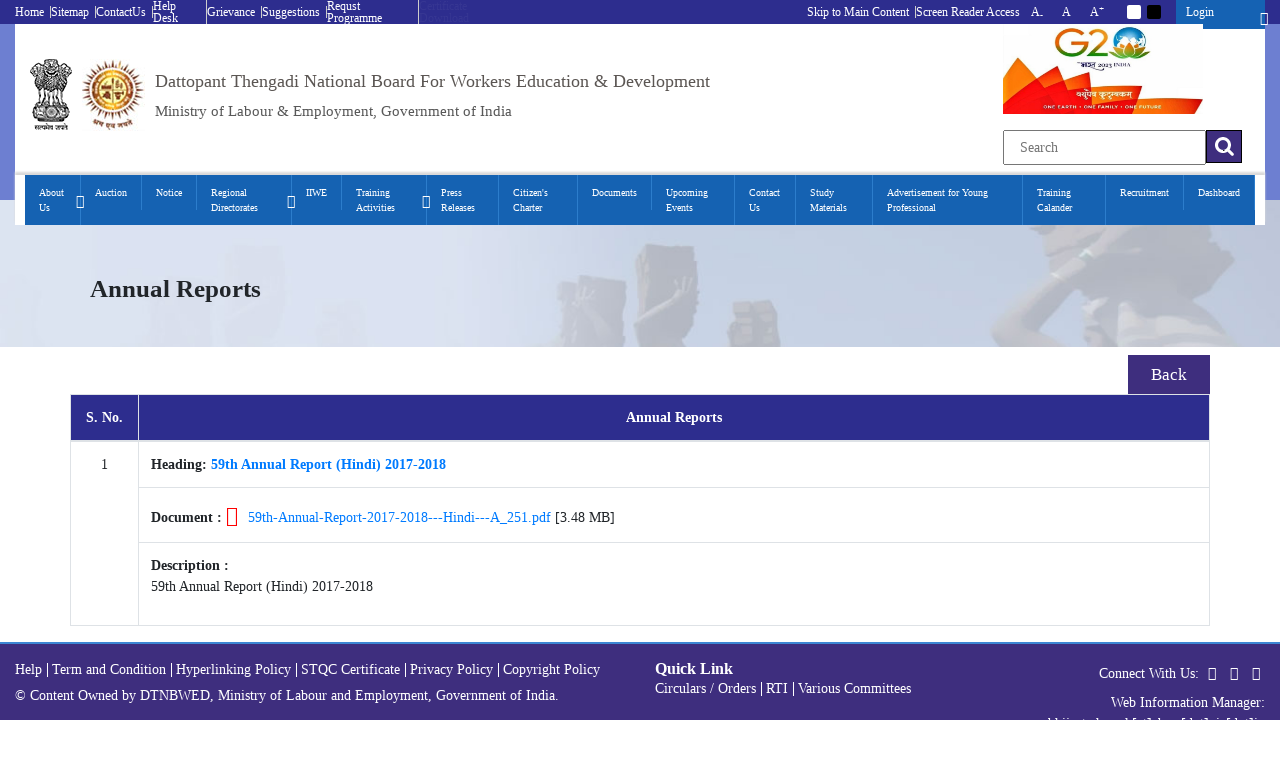

--- FILE ---
content_type: text/html; charset=utf-8
request_url: https://cbwe.gov.in/AnnualReport/AnnualReportList/16?TileId=3
body_size: 44864
content:

<!DOCTYPE html>
<html lang="en">
<head>
    <meta charset="utf-8">
    <meta http-equiv="X-UA-Compatible" content="IE=edge">
    <meta name="viewport" content="width=device-width, initial-scale=1">
    <title>CBWE</title>
    <link href="https://dtnbwed.cbwe.gov.in/css/bootstrap.min.css" rel="stylesheet" />
    <link href="https://dtnbwed.cbwe.gov.in/css/webstyle.css" rel="stylesheet" />
    <link href="https://dtnbwed.cbwe.gov.in/css/font-awesome.min.css" rel="stylesheet" />
    <link href="https://dtnbwed.cbwe.gov.in/css/material.css" rel="stylesheet" />
    <link href="https://dtnbwed.cbwe.gov.in/css/owl.carousel.min.css" rel="stylesheet" />
    <link href="https://dtnbwed.cbwe.gov.in/css/lightbox.css" rel="stylesheet" />
    <link href="https://dtnbwed.cbwe.gov.in/css/styleBanner.css" rel="stylesheet" />
    <style type="text/css">
        .tabclass > .dropdown-menu {
            display: block;
        }

        .dropdown-menu.testClass .tabclass > .dropdown-menu {
            display: block;
        }

        .dropdown-menu.testClass .custommenu {
            display: none;
        }

            .dropdown-menu.testClass .custommenu.show {
                display: block;
            }
    </style>

</head>

<body>
    
    
<style>
    .dropdown-menu .dropdown-menu {
        top: 0;
        left: 100%;
    }

    .menu-sec ul li.dropdown a:hover {
        box-shadow: none;
    }

    .navbar-nav li:hover > ul.dropdown-menu {
        display: block;
    }

    .navbar ul.dropdown-menu {
        margin: 0;
    }

    .navbar ul.dropdown-menu {
        padding: 0;
    }

    ul.dropdown-menu li {
        margin-bottom: 1px;
    }

    .navbar ul.dropdown-menu li a {
        font-size: 15px;
        padding: 10px 13.9px !important;
    }

        .navbar ul.dropdown-menu li a:hover, .navbar ul.dropdown-menu li a:active, .navbar ul.dropdown-menu li a:focus {
            color: #000;
            text-decoration: none;
            background: #cdcdcd;
        }

    /*.navbar ul.dropdown-menu li a {
            padding: 0px 10px !important;
            display: inline-block;
        }

            .navbar ul.dropdown-menu li a:hover {
                background-color: #174679;
                color: #fff;
            }*/
</style>
<style>
    body {
        top: 0px !important;
    }

    .goog-logo-link {
        display: none !important;
    }

    .goog-te-gadget {
        color: transparent !important;
    }

    .goog-te-banner-frame.skiptranslate {
        display: none !important;
    }

    .blink {
        animation: blinker 1.5s linear infinite;
        color: #ffffff !important;
        font-size: 1.5em;
    }

    

@keyframes blinker { 50% { opacity: 0; } }

</style>
<link href="https://dtnbwed.cbwe.gov.in/css/webstyle.css" rel="stylesheet" />
<header>
    <div class="top-header">
        <div class="container-fluid">
            <div class="row align-items-center">
                <div class="col-12 col-sm-12 col-md-12 col-lg-5">
                    <ul>
                        <li><a href="https://dtnbwed.cbwe.gov.in/">Home</a>  </li>
                        <li><a href="https://dtnbwed.cbwe.gov.in/Home/SiteMap">Sitemap</a></li>
                            <li><a href="https://dtnbwed.cbwe.gov.in//DynamicWebPages/DynemicPages?MenuId=10">ContactUs</a></li>
                        <li class=""><a href="https://dtnbwed.cbwe.gov.in/HelpDesk/index">Help Desk</a></li>
                        <li class=""><a href="https://dtnbwed.cbwe.gov.in/PublicGrievance/index">Grievance</a></li>
                        <li class=""><a href="https://dtnbwed.cbwe.gov.in/Home/Feedback">Suggestions</a></li>
                        <li class=""> <a href="https://dtnbwed.cbwe.gov.in/RequestProgramme/index">Requst Programme</a></li>
                        <li class="nobdr"> <a href="https://dtnbwed.cbwe.gov.in/RequestProgramme/CertificateDownload" class="blink">Certificate Download</a></li>

                    </ul>
                </div>
                <div class="col-12 col-sm-12 col-md-12 col-lg-7 top-right-nav">
                    <ul>
                        <li><a href="#divSkipContent">Skip to Main Content</a></li>
                        <li class="nobdr"><a href="https://dtnbwed.cbwe.gov.in/Home/ScreenReaderAccess">Screen Reader Access</a></li>
                        <li class="nobdr text-size">
                            <a href="javascript:void(0);" id="btn-decrease">A<sub>-</sub></a>
                            <a href="javascript:void(0);" id="btn-orig">A</a>
                            <a href="javascript:void(0);" id="btn-increase">A<sup>+</sup></a>

                        </li>
                        <li class="nobdr theme"><span class="wt"></span><span class="blak"></span></li>
                        <li class="nobdr lang">
                            <div id="google_translate_element"></div>
                            
                        </li>

                        <li class="nobdr register">
                            <a class=" dropdown-submenu dropdown-toggle">Login</a>
                            <ul class="login-menu">
                                <li class="dropdown">
                                    <a class="dropdown-item" href="https://dtnbwed.cbwe.gov.in/Account/Login">Web Login</a>
                                </li>
                                <li class="dropdown">
                                    <a class="dropdown-item" href="https://dtnbwed.cbwe.gov.in/AppAccount/AppLogin">App Login</a>
                                </li>
                            </ul>
                        </li>
                    </ul>
                </div>
            </div>
        </div>
    </div>

    <div class="logo-sec-wraper">
        <div class="container-fluid">
            <div class="d-flex justify-content-between flex-wrap wt-bg">
                <div class="col-12 col-sm-12 col-md-8 col-lg-8 logo-sec">
                    <img src="https://dtnbwed.cbwe.gov.in/images/emblam.png" alt="satyamevjayte" />
                    <a href="https://dtnbwed.cbwe.gov.in/">
                        <img src="https://dtnbwed.cbwe.gov.in/images/logo.jpg" alt="emblem">
                        <p>
                            Dattopant Thengadi National Board
                            For Workers Education &amp; Development
                            <span>Ministry of Labour &amp; Employment, Government of India</span>
                        </p>
                    </a>
                </div>
                <div class="col-12 col-sm-12 col-md-4 col-lg-4 search-sec">
                    <ul>
                        <li class="serch">
                            <p>
                                
                                <img src="https://dtnbwed.cbwe.gov.in/images/G20_Logo1.jpg" alt="G20" width="200px" height="90px" />
                            </p>
                            
                            <input id="searchfor" type="text" title="seacrh" placeholder=Search>
                            <input type="submit" title="seacrh" value=".">
                        </li>
                    </ul>
                </div>
            </div>
        </div>
    </div>
    <!-- main menu -->
    <div class="logo-sec-wraper">
        <div class="container-fluid">
            <div class="d-flex justify-content-between wt-bg">
                <div class="col-12 col-sm-12 col-md-12 col-lg-12 menu-sec">
                    <nav class="navbar navbar-expand-lg bg-white">
                        <button class="navbar-toggler navbar-toggler-right collapsed" type="button" data-toggle="collapse" data-target="#navb" aria-expanded="false">
                            <i class="fas fa-bars"></i>
                            <span class="sr-only">Button text</span>
                        </button>

                        <div class="navbar-collapse collapse" id="navb">
                            <ul class="navbar-nav ">

                <li class="nav-item dropdown">
                    <a class="nav-link dropdown-submenu dropdown-toggle" href="javascript:void(0);"> About Us </a>
                    <ul class="dropdown-menu">
                            <li class="dropdown">

                                    <a class="dropdown-item" href="https://dtnbwed.cbwe.gov.in/DynamicWebPages/DynemicPages?MenuId=213">The Organisation </a>
                            </li>
                            <li class="dropdown">

                                    <a class="dropdown-item" href="https://dtnbwed.cbwe.gov.in/DynamicWebPages/DynemicPages?MenuId=130">Objectives </a>
                            </li>
                            <li class="dropdown">

                                    <a class="dropdown-item" href="https://dtnbwed.cbwe.gov.in/DynamicWebPages/DynemicPages?MenuId=134">Vision and Mission </a>
                            </li>
                            <li class="dropdown">

                                    <a class="dropdown-item" href="https://dtnbwed.cbwe.gov.in/DynamicWebPages/DynemicPages?MenuId=135">Organisational Structure </a>
                            </li>
                            <li class="dropdown">

                                    <a class="dropdown-item" href="https://dtnbwed.cbwe.gov.in/DynamicWebPages/DynemicPages?MenuId=131">The Board </a>
                            </li>
                            <li class="dropdown">

                                    <a class="dropdown-item" href="https://dtnbwed.cbwe.gov.in/DynamicWebPages/DynemicPages?MenuId=132">Governing Body </a>
                            </li>
                            <li class="dropdown">

                                    <a class="dropdown-item" href="https://dtnbwed.cbwe.gov.in/DynamicWebPages/DynemicPages?MenuId=133">Finance Sub-Committee </a>
                            </li>

                    </ul>
                </li>
                <li class="nav-item">
                    <a href="https://dtnbwed.cbwe.gov.in/DynamicWebPages/DynemicPages?MenuId=276" class="nav-link">Auction</a>
                </li>
                <li class="nav-item">
                    <a href="https://dtnbwed.cbwe.gov.in/DynamicWebPages/DynemicPages?MenuId=278" class="nav-link">Notice</a>
                </li>
                <li class="nav-item dropdown">
                    <a class="nav-link dropdown-submenu dropdown-toggle" href="javascript:void(0);"> Regional Directorates </a>
                    <ul class="dropdown-menu">
                            <li class="dropdown">

                                    <a class="dropdown-item dropdown-toggle" href="javascript:void(0);">North Zone </a>
                                    <ul class="dropdown-menu">
                                            <li class="dropdown">
                                                        <a class="dropdown-item" href="https://dtnbwed.cbwe.gov.in/DynamicWebPages/DynemicPages?MenuId=127">Bareilly </a>

                                            </li>
                                            <li class="dropdown">
                                                        <a class="dropdown-item" href="https://dtnbwed.cbwe.gov.in/DynamicWebPages/DynemicPages?MenuId=270">Ghaziabad </a>

                                            </li>
                                            <li class="dropdown">
                                                        <a class="dropdown-item" href="https://dtnbwed.cbwe.gov.in/DynamicWebPages/DynemicPages?MenuId=107">Chandigarh </a>

                                            </li>
                                            <li class="dropdown">
                                                        <a class="dropdown-item" href="https://dtnbwed.cbwe.gov.in/DynamicWebPages/DynemicPages?MenuId=105">Delhi </a>

                                            </li>
                                            <li class="dropdown">
                                                        <a class="dropdown-item" href="https://dtnbwed.cbwe.gov.in/DynamicWebPages/DynemicPages?MenuId=150">Faridabad </a>

                                            </li>
                                            <li class="dropdown">
                                                        <a class="dropdown-item" href="https://dtnbwed.cbwe.gov.in/DynamicWebPages/DynemicPages?MenuId=215">Gorakhpur </a>

                                            </li>
                                            <li class="dropdown">
                                                        <a class="dropdown-item" href="https://dtnbwed.cbwe.gov.in/DynamicWebPages/DynemicPages?MenuId=160">Jammu </a>

                                            </li>
                                            <li class="dropdown">
                                                        <a class="dropdown-item" href="https://dtnbwed.cbwe.gov.in/DynamicWebPages/DynemicPages?MenuId=108">Kanpur </a>

                                            </li>
                                            <li class="dropdown">
                                                        <a class="dropdown-item" href="https://dtnbwed.cbwe.gov.in/DynamicWebPages/DynemicPages?MenuId=106">Parwanoo </a>

                                            </li>
                                            <li class="dropdown">
                                                        <a class="dropdown-item" href="https://dtnbwed.cbwe.gov.in/DynamicWebPages/DynemicPages?MenuId=260">Prayagraj </a>

                                            </li>
                                    </ul>
                            </li>
                            <li class="dropdown">

                                    <a class="dropdown-item dropdown-toggle" href="javascript:void(0);">East Zone </a>
                                    <ul class="dropdown-menu">
                                            <li class="dropdown">
                                                        <a class="dropdown-item" href="https://dtnbwed.cbwe.gov.in/DynamicWebPages/DynemicPages?MenuId=110">Asansol </a>

                                            </li>
                                            <li class="dropdown">
                                                        <a class="dropdown-item" href="https://dtnbwed.cbwe.gov.in/DynamicWebPages/DynemicPages?MenuId=129">Barrackpore </a>

                                            </li>
                                            <li class="dropdown">
                                                        <a class="dropdown-item" href="https://dtnbwed.cbwe.gov.in/DynamicWebPages/DynemicPages?MenuId=112">Berhampur </a>

                                            </li>
                                            <li class="dropdown">
                                                        <a class="dropdown-item" href="https://dtnbwed.cbwe.gov.in/DynamicWebPages/DynemicPages?MenuId=147">Bhubaneswar </a>

                                            </li>
                                            <li class="dropdown">
                                                        <a class="dropdown-item" href="https://dtnbwed.cbwe.gov.in/DynamicWebPages/DynemicPages?MenuId=149">Dhanbad </a>

                                            </li>
                                            <li class="dropdown">
                                                        <a class="dropdown-item" href="https://dtnbwed.cbwe.gov.in/DynamicWebPages/DynemicPages?MenuId=161">Jamshedpur </a>

                                            </li>
                                            <li class="dropdown">
                                                        <a class="dropdown-item" href="https://dtnbwed.cbwe.gov.in/DynamicWebPages/DynemicPages?MenuId=111">Kolkata </a>

                                            </li>
                                            <li class="dropdown">
                                                        <a class="dropdown-item" href="https://dtnbwed.cbwe.gov.in/DynamicWebPages/DynemicPages?MenuId=251">Patna </a>

                                            </li>
                                            <li class="dropdown">
                                                        <a class="dropdown-item" href="https://dtnbwed.cbwe.gov.in/DynamicWebPages/DynemicPages?MenuId=168">Ranchi </a>

                                            </li>
                                            <li class="dropdown">
                                                        <a class="dropdown-item" href="https://dtnbwed.cbwe.gov.in/DynamicWebPages/DynemicPages?MenuId=169">Rourkela </a>

                                            </li>
                                    </ul>
                            </li>
                            <li class="dropdown">

                                    <a class="dropdown-item dropdown-toggle" href="javascript:void(0);">West Zone </a>
                                    <ul class="dropdown-menu">
                                            <li class="dropdown">
                                                        <a class="dropdown-item" href="https://dtnbwed.cbwe.gov.in/DynamicWebPages/DynemicPages?MenuId=116">Ahmedabad </a>

                                            </li>
                                            <li class="dropdown">
                                                        <a class="dropdown-item" href="https://dtnbwed.cbwe.gov.in/DynamicWebPages/DynemicPages?MenuId=113">Goa </a>

                                            </li>
                                            <li class="dropdown">
                                                        <a class="dropdown-item" href="https://dtnbwed.cbwe.gov.in/DynamicWebPages/DynemicPages?MenuId=114">Mumbai </a>

                                            </li>
                                            <li class="dropdown">
                                                        <a class="dropdown-item" href="https://dtnbwed.cbwe.gov.in/DynamicWebPages/DynemicPages?MenuId=165">Nasik </a>

                                            </li>
                                            <li class="dropdown">
                                                        <a class="dropdown-item" href="https://dtnbwed.cbwe.gov.in/DynamicWebPages/DynemicPages?MenuId=115">Pune </a>

                                            </li>
                                            <li class="dropdown">
                                                        <a class="dropdown-item" href="https://dtnbwed.cbwe.gov.in/DynamicWebPages/DynemicPages?MenuId=167">Rajkot </a>

                                            </li>
                                            <li class="dropdown">
                                                        <a class="dropdown-item" href="https://dtnbwed.cbwe.gov.in/DynamicWebPages/DynemicPages?MenuId=171">Vadodara </a>

                                            </li>
                                    </ul>
                            </li>
                            <li class="dropdown">

                                    <a class="dropdown-item dropdown-toggle" href="javascript:void(0);">South Zone </a>
                                    <ul class="dropdown-menu">
                                            <li class="dropdown">
                                                        <a class="dropdown-item" href="https://dtnbwed.cbwe.gov.in/DynamicWebPages/DynemicPages?MenuId=117">Bangalore </a>

                                            </li>
                                            <li class="dropdown">
                                                        <a class="dropdown-item" href="https://dtnbwed.cbwe.gov.in/DynamicWebPages/DynemicPages?MenuId=148">Chennai </a>

                                            </li>
                                            <li class="dropdown">
                                                        <a class="dropdown-item" href="https://dtnbwed.cbwe.gov.in/DynamicWebPages/DynemicPages?MenuId=119">Cochin </a>

                                            </li>
                                            <li class="dropdown">
                                                        <a class="dropdown-item" href="https://dtnbwed.cbwe.gov.in/DynamicWebPages/DynemicPages?MenuId=121">Coimbatore </a>

                                            </li>
                                            <li class="dropdown">
                                                        <a class="dropdown-item" href="https://dtnbwed.cbwe.gov.in/DynamicWebPages/DynemicPages?MenuId=154">Hubli </a>

                                            </li>
                                            <li class="dropdown">
                                                        <a class="dropdown-item" href="https://dtnbwed.cbwe.gov.in/DynamicWebPages/DynemicPages?MenuId=157">Hyderabad </a>

                                            </li>
                                            <li class="dropdown">
                                                        <a class="dropdown-item" href="https://dtnbwed.cbwe.gov.in/DynamicWebPages/DynemicPages?MenuId=120">Kozikode </a>

                                            </li>
                                            <li class="dropdown">
                                                        <a class="dropdown-item" href="https://dtnbwed.cbwe.gov.in/DynamicWebPages/DynemicPages?MenuId=162">Madurai </a>

                                            </li>
                                            <li class="dropdown">
                                                        <a class="dropdown-item" href="https://dtnbwed.cbwe.gov.in/DynamicWebPages/DynemicPages?MenuId=118">Mangalore </a>

                                            </li>
                                            <li class="dropdown">
                                                        <a class="dropdown-item" href="https://dtnbwed.cbwe.gov.in/DynamicWebPages/DynemicPages?MenuId=172">Vijaywada </a>

                                            </li>
                                            <li class="dropdown">
                                                        <a class="dropdown-item" href="https://dtnbwed.cbwe.gov.in/DynamicWebPages/DynemicPages?MenuId=173">Visakhapatnam </a>

                                            </li>
                                    </ul>
                            </li>
                            <li class="dropdown">

                                    <a class="dropdown-item dropdown-toggle" href="javascript:void(0);">North-East Zone </a>
                                    <ul class="dropdown-menu">
                                            <li class="dropdown">
                                                        <a class="dropdown-item" href="https://dtnbwed.cbwe.gov.in/DynamicWebPages/DynemicPages?MenuId=122">Guwahati </a>

                                            </li>
                                            <li class="dropdown">
                                                        <a class="dropdown-item" href="https://dtnbwed.cbwe.gov.in/DynamicWebPages/DynemicPages?MenuId=124">Imphal </a>

                                            </li>
                                            <li class="dropdown">
                                                        <a class="dropdown-item" href="https://dtnbwed.cbwe.gov.in/DynamicWebPages/DynemicPages?MenuId=125">Siliguri </a>

                                            </li>
                                            <li class="dropdown">
                                                        <a class="dropdown-item" href="https://dtnbwed.cbwe.gov.in/DynamicWebPages/DynemicPages?MenuId=123">Tinsukia </a>

                                            </li>
                                    </ul>
                            </li>
                            <li class="dropdown">

                                    <a class="dropdown-item dropdown-toggle" href="javascript:void(0);">Central Zone </a>
                                    <ul class="dropdown-menu">
                                            <li class="dropdown">
                                                        <a class="dropdown-item" href="https://dtnbwed.cbwe.gov.in/DynamicWebPages/DynemicPages?MenuId=146">Bhopal </a>

                                            </li>
                                            <li class="dropdown">
                                                        <a class="dropdown-item" href="https://dtnbwed.cbwe.gov.in/DynamicWebPages/DynemicPages?MenuId=153">Gwalior </a>

                                            </li>
                                            <li class="dropdown">
                                                        <a class="dropdown-item" href="https://dtnbwed.cbwe.gov.in/DynamicWebPages/DynemicPages?MenuId=158">Indore </a>

                                            </li>
                                            <li class="dropdown">
                                                        <a class="dropdown-item" href="https://dtnbwed.cbwe.gov.in/DynamicWebPages/DynemicPages?MenuId=159">Jabalpur </a>

                                            </li>
                                            <li class="dropdown">
                                                        <a class="dropdown-item" href="https://dtnbwed.cbwe.gov.in/DynamicWebPages/DynemicPages?MenuId=216">Jaipur </a>

                                            </li>
                                            <li class="dropdown">
                                                        <a class="dropdown-item" href="https://dtnbwed.cbwe.gov.in/DynamicWebPages/DynemicPages?MenuId=164">Nagpur </a>

                                            </li>
                                            <li class="dropdown">
                                                        <a class="dropdown-item" href="https://dtnbwed.cbwe.gov.in/DynamicWebPages/DynemicPages?MenuId=166">Raipur </a>

                                            </li>
                                            <li class="dropdown">
                                                        <a class="dropdown-item" href="https://dtnbwed.cbwe.gov.in/DynamicWebPages/DynemicPages?MenuId=208">Udaipur </a>

                                            </li>
                                    </ul>
                            </li>

                    </ul>
                </li>
                <li class="nav-item">
                    <a href="https://dtnbwed.cbwe.gov.in/DynamicWebPages/DynemicPages?MenuId=177" class="nav-link">IIWE</a>
                </li>
                <li class="nav-item dropdown">
                    <a class="nav-link dropdown-submenu dropdown-toggle" href="javascript:void(0);"> Training Activities </a>
                    <ul class="dropdown-menu">
                            <li class="dropdown">

                                    <a class="dropdown-item" href="https://dtnbwed.cbwe.gov.in/DynamicWebPages/DynemicPages?MenuId=266">Organised Sector </a>
                            </li>
                            <li class="dropdown">

                                    <a class="dropdown-item" href="https://dtnbwed.cbwe.gov.in/DynamicWebPages/DynemicPages?MenuId=265">Unorganised &amp; Rural Sector </a>
                            </li>
                            <li class="dropdown">

                                    <a class="dropdown-item" href="https://dtnbwed.cbwe.gov.in/DynamicWebPages/DynemicPages?MenuId=257">New Initiatives </a>
                            </li>

                    </ul>
                </li>
                <li class="nav-item">
                    <a href="https://dtnbwed.cbwe.gov.in/DynamicWebPages/DynemicPages?MenuId=248" class="nav-link">Press Releases</a>
                </li>
                <li class="nav-item">
                    <a href="https://dtnbwed.cbwe.gov.in/DynamicWebPages/DynemicPages?MenuId=9" class="nav-link">Citizen&#39;s Charter</a>
                </li>
                <li class="nav-item">
                    <a href="https://dtnbwed.cbwe.gov.in/DynamicWebPages/DynemicPages?MenuId=191" class="nav-link">Documents</a>
                </li>
                <li class="nav-item">
                    <a href="https://dtnbwed.cbwe.gov.in/DynamicWebPages/DynemicPages?MenuId=256" class="nav-link">Upcoming Events</a>
                </li>
                <li class="nav-item">
                    <a href="https://dtnbwed.cbwe.gov.in/DynamicWebPages/DynemicPages?MenuId=10" class="nav-link">Contact Us</a>
                </li>
                <li class="nav-item">
                    <a href="https://dtnbwed.cbwe.gov.in/DynamicWebPages/DynemicPages?MenuId=263" class="nav-link">Study Materials</a>
                </li>
                <li class="nav-item">
                    <a href="https://dtnbwed.cbwe.gov.in/DynamicWebPages/DynemicPages?MenuId=273" class="nav-link">Advertisement for Young Professional</a>
                </li>
                <li class="nav-item">
                    <a href="https://dtnbwed.cbwe.gov.in/DynamicWebPages/DynemicPages?MenuId=275" class="nav-link">Training Calander</a>
                </li>
                                <li class="nav-item">
                                    <a class="nav-link" href="https://dtnbwed.cbwe.gov.in/Home/Requirement">Recruitment</a>
                                </li>
                                
                                <li class="nav-item">
                                    <a class="nav-link" href="https://dtnbwed.cbwe.gov.in/Dashboard/index">Dashboard</a>
                                </li>
                            </ul>
                        </div>
                    </nav>
                </div>
            </div>
        </div>
    </div>
    <!-- main menu -->
</header>


<script src="https://dtnbwed.cbwe.gov.in/Scripts/jquery-3.7.1.min.js"></script>
<script src="https://dtnbwed.cbwe.gov.in/js/googletrans.js"></script>
<script type="text/javascript">
    function googleTranslateElementInit() {
        new google.translate.TranslateElement({ pageLanguage: 'en' }, 'google_translate_element');
    }

    jQuery(window).on('load', function () {
        $('.goog-te-combo')
            .find('option')
            .remove()
            .end()
            .append('<option value="">Select Language</option>')
            .append('<option value="en">English</option>')
            .append('<option value="hi">Hindi</option>');

        $(".goog-logo-link").empty();
        $('.goog-te-gadget').html($('.goog-te-gadget').children());
    });

    $('.goog-te-combo').change(function () {
        $('.goog-te-combo')
            .find('option')
            .remove()
            .end()
            .append('<option value="">Select Language</option>')
            .append('<option value="en">English</option>')
            .append('<option value="hi">Hindi</option>');
    });

    $('#google_translate_element').mouseover(function () {
        $('.goog-te-combo')
            .find('option')
            .remove()
            .end()
            .append('<option value="">Select Language</option>')
            .append('<option value="en">English</option>')
            .append('<option value="hi">Hindi</option>');
    });
</script>

<script>
    (function ($) {
        $('.dropdown-menu a.dropdown-toggle').on('click', function (e) {
            if (!$(this).next().hasClass('show')) {
                $(this).parents('.dropdown-menu ').first().find('.show').removeClass("show");
            }
            var $subMenu = $(this).next(".dropdown-menu");
            $subMenu.toggleClass('show');

            $(this).parents('li.nav-item.dropdown.show').on('hidden.bs.dropdown', function (e) {
                $('.dropdown-submenu .show').removeClass("show");
            });
            return false;
        });
    })
</script>


    <div class="container-fluid p-0">
        <div class="inner-banner">
            <div class="container">
                <ul class="bredcum">
                    
                    <li><b style="font-size:25px;">Annual Reports</b></li>
                </ul>
            </div>
        </div>
    </div>
    <div class="clearfix"></div>
    


<script>
    $(function() {
    // setTimeout() function will be fired after page is loaded
    // it will wait for 5 sec. and then will fire
    // $("#successMessage").hide() function
    setTimeout(function() {
        $("#successMessage").hide('blind', {}, 200)
    }, 10000);

        setTimeout(function() {
        $("#infoMessages").hide('blind', {}, 200)
        }, 10000);

        setTimeout(function() {
        $("#errorMessages").hide('blind', {}, 200)
        }, 10000);

        setTimeout(function() {
        $("#errorMessagess").hide('blind', {}, 200)
    }, 10000);
});
</script>
    


    <div class="container">
        <div class="row">
            <div class="col-12 col-sm-12 col-md-12 mt-2 p-0  text-right">
                <input type="button" class="back-custm" value="Back" onclick="window.location.href='/'" ; />
            </div>
            <table class="details-table table table-bordered" width="100%" border="0" cellspacing="0" cellpadding="0">
                <thead class="thead-blue">
                    <tr class="text-center">
                        <th style="width:6%;">S. No.</th>
                        <th>Annual Reports</th>
                    </tr>
                </thead>
                <tbody>
                    <tr>
                        <td class="text-center" rowspan="3">1</td>
                        <td><b>Heading:<span class="date-value"> <a href="/AnnualReport/AnnualReportList/16?TileId=3">59th Annual Report (Hindi) 2017-2018</a></span></b></td>
                    </tr>
                        <tr>
                            <td>
                                <b>Document :</b>
                                <span class="date-value">
                                        <a href="https://dtnbwed.cbwe.gov.in//images/upload/AnnualReport/59th-Annual-Report-2017-2018---Hindi---A_251.pdf" class="pdf-red" download target="_blank"><i class="fas fa-file-pdf"></i></a><a href="https://dtnbwed.cbwe.gov.in//images/upload/AnnualReport/59th-Annual-Report-2017-2018---Hindi---A_251.pdf" target="_blank">59th-Annual-Report-2017-2018---Hindi---A_251.pdf</a><span> [3.48 MB]</span>
                                                                    </span>
                            </td>
                        </tr>
                        <tr>

                            <td><b>Description :</b><span class="date-value"><p>59th Annual Report (Hindi) 2017-2018</p></span></td>

                        </tr>
                </tbody>


            </table>
        </div>
    </div>


    
<footer>
    <div class="footer-web-links">
        <div class="container-fluid">
            <ul class="owl-carousel footer-gov-links">
                <li><a title="External Site that opens in a new window" href="https://skillindia.nsdcindia.org/" target="_blank"><img src="https://dtnbwed.cbwe.gov.in/images/weblink1.png" alt="footer images" /></a></li>
                <li><a title="External Site that opens in a new window" href="http://www.makeinindia.com/home" target="_blank"><img src="https://dtnbwed.cbwe.gov.in/images/weblink2.png" alt="footer images" /></a></li>
                <li><a title="External Site that opens in a new window" href="https://www.india.gov.in/" target="_blank"><img src="https://dtnbwed.cbwe.gov.in/images/weblink3.png" alt="footer images" /></a></li>
                <li><a title="External Site that opens in a new window" href="https://swachhbharatmission.gov.in/sbmcms/index.htm" target="_blank"><img src="https://dtnbwed.cbwe.gov.in/images/weblink4.png" alt="footer images" /></a></li>
                <li><a title="External Site that opens in a new window" href="https://nsdcindia.org/" target="_blank"><img src="https://dtnbwed.cbwe.gov.in/images/weblink5.png" alt="footer images" /></a></li>
                <li><a title="External Site that opens in a new window" href="https://digitalindia.gov.in/" target="_blank"><img src="https://dtnbwed.cbwe.gov.in/images/weblink6.png" alt="footer images" /></a></li>
            </ul>
        </div>
    </div>
    <div class="footer-bottom-sec">
        <div class="container-fluid">
            <div class="row">
                <div class="col-12 col-sm-12 col-md-6 col-lg-6 copyright-sec">
                    <div class="footer-nav-sec">
                        <ul>
                                <li>
                                    <a href="https://dtnbwed.cbwe.gov.in/DynamicWebPages/DynemicPages?MenuId=222">Help </a>
                                </li>
                                <li>
                                    <a href="https://dtnbwed.cbwe.gov.in/DynamicWebPages/DynemicPages?MenuId=223">Term and Condition </a>
                                </li>
                                <li>
                                    <a href="https://dtnbwed.cbwe.gov.in/DynamicWebPages/DynemicPages?MenuId=224">Hyperlinking Policy </a>
                                </li>
                                <li>
                                    <a href="https://dtnbwed.cbwe.gov.in/DynamicWebPages/DynemicPages?MenuId=262">STQC Certificate </a>
                                </li>
                                <li>
                                    <a href="https://dtnbwed.cbwe.gov.in/DynamicWebPages/DynemicPages?MenuId=144">Privacy Policy </a>
                                </li>
                                <li>
                                    <a href="https://dtnbwed.cbwe.gov.in/DynamicWebPages/DynemicPages?MenuId=13">Copyright Policy </a>
                                </li>
                        </ul>
                    </div>
                    <p>&#169; Content Owned  by DTNBWED, Ministry of Labour and Employment, Government of India.</p>
                </div>
                <div class="col-12 col-sm-12 col-md-3 col-lg-3">
                    <h2 class="quik-title">
                        Quick Link
                    </h2>
                    <div class="footer-nav-sec">
                        

<ul>
            <li><a href="https://dtnbwed.cbwe.gov.in/DynamicWebPages/DynemicPages?MenuId=81">Circulars / Orders</a></li>
            <li><a href="https://dtnbwed.cbwe.gov.in/DynamicWebPages/DynemicPages?MenuId=138">RTI</a></li>
            <li><a href="https://dtnbwed.cbwe.gov.in/DynamicWebPages/DynemicPages?MenuId=82">Various Committees</a></li>
</ul>

                    </div>
                </div>
                <div class="col-12 col-sm-12 col-md-3 col-lg-3 visitor-sec">
                    <div class="mt-1 mb-2 text-right social-media">
                        Connect With Us:
                        <a href="https://www.facebook.com/dtnbwed/" target="_blank"><i class="fab fa-facebook-square"></i><span class="sr-only">Link text</span></a>
                        <a href="https://twitter.com/dtnbwed/" target="_blank"><i class="fab fa-twitter"></i><span class="sr-only">Link text</span></a>
                        <a href="https://www.youtube.com/channel/UCd4OrGrOWmEDN9qG7-vWHxQ/" target="_blank"><i class="fab fa-youtube"></i><span class="sr-only">Link text</span></a>
                    </div>

                    <div class="mt-1 mb-2 text-right social-media">
                        Web Information Manager: <span>abhijeet.chawak[at]cbwe[dot]nic[dot]in</span>
                    </div>

                    <div class="text-right social-media">Visitors: <span>25</span> , Last Updated On: <span>10-01-2026</span></div>
                </div>
            </div>
        </div>
    </div>

    <div class="last-footer">
        <div class="container container-fluid-2">
            <div class="row justify-content-center">
                <div class="col-12 col-sm-12 col-md-12 text-center">
                    <p>© Content Owned by  DTNBWED, Ministry of Labour and Employment, Government of India.</p>
                </div>

            </div>
        </div>
    </div>
</footer>






    

    
    <script src="https://dtnbwed.cbwe.gov.in/Scripts/jquery-3.4.1.min.js"></script>
    
    <script src="https://dtnbwed.cbwe.gov.in/js/popper.min.js"></script>
    <script src="https://dtnbwed.cbwe.gov.in/js/bootstrap-4.4.1.js"></script>
    
    <script src="https://dtnbwed.cbwe.gov.in/js/owl.carousel.js"></script>
    <script src="https://dtnbwed.cbwe.gov.in/js/lightbox-plus-jquery.min.js"></script>
    <script src="https://dtnbwed.cbwe.gov.in/js/tableScroller.js"></script>

    <script>
        jQuery("li.dropdown a").focus(function () {
            jQuery(this).parents().prevAll().removeClass("tabclass");
            jQuery(this).parents().nextAll().removeClass("tabclass");
            jQuery(this).parent().addClass("tabclass");
        });

        function handlePreloader() {
            if ($('.preloader').length) {
                $('body').removeClass('active-preloader-ovh');
                $('.preloader').fadeOut();
            }
        }


        jQuery(window).on('load', function () {
            (function ($) {
                handlePreloader()

                // thmScrollAnim();

            })(jQuery);
        });


        /* preloader */
    </script>
    <script>
        $(function () {
            var paused = false;
            $('#whtnew').carousel({
                interval: 2000,
                pause: false
            });
            /* Play trigger */
            $('.pause-btn').click(function () {
                var state = (paused) ? 'cycle' : 'pause';
                paused = (paused) ? false : true;
                $('#whtnew').carousel(state);
                $(this).find('i').toggleClass('fa-play fa-pause');
            });
        })
    </script>


    <script>


        jQuery(document).ready(function () {
            var owl = jQuery('.footer-gov-links');
            owl.owlCarousel({
                items: 5,
                loop: true,
                margin: 5,
                autoplay: true,
                autoplayTimeout: 3000,
                autoplayHoverPause: true,
                nav: true,
                responsive: {
                    0: {
                        items: 2
                    },
                    600: {
                        items: 2
                    },
                    1199: {
                        items: 5
                    }
                }
            });

            var owl = jQuery('.gallery');
            owl.owlCarousel({
                items: 3,
                loop: true,
                margin: 15,
                autoplay: true,
                autoplayTimeout: 3000,
                autoplayHoverPause: true,
                nav: true,
                responsive: {
                    0: {
                        items: 1
                    },
                    600: {
                        items: 2
                    },
                    1199: {
                        items: 3
                    }
                }
            });

        })

        function GetLang(cult) {
        var StringFystring = JSON.stringify({ culture: cult });
        $.ajax(
            {
                type: "POST",
                async: false,
                contentType: 'application/json; charset=utf-8',
                data: StringFystring,
                /**/
                url: "/CommonCulture/SetCulture",
                /**/
                dataType: 'json',
                success: function (data) {
                    if (data.IsSuccess) {
                        window.location.replace("https://dtnbwed.cbwe.gov.in/");

                    }
                }
            });
        };

    </script>
</body>


</html>



--- FILE ---
content_type: text/css
request_url: https://dtnbwed.cbwe.gov.in/css/webstyle.css
body_size: 21389
content:
@charset "utf-8";/* CSS Document */
@font-face{font-family:'open_sansbold';src:url('../fonts/opensans-bold-webfont.woff2') format('woff2'), url('../fonts/opensans-bold-webfont.woff') format('woff'); font-weight:normal;font-style:normal}@font-face{font-family:'open_sanslight';src: url('../fonts/opensans-light-webfont.woff2') format('woff2'), url('../fonts/opensans-light-webfont.woff') format('woff');font-weight:normal;font-style:normal}@font-face{font-family:'open_sansregular';src: url('../fonts/opensans-regular-webfont.woff2') format('woff2'), url('../fonts/opensans-regular-webfont.woff') format('woff');font-weight:normal;font-style:normal}@font-face{font-family:'open_sanssemibold';src: url('../fonts/opensans-semibold-webfont.woff2') format('woff2'), url('../fonts/opensans-semibold-webfont.woff') format('woff');font-weight:normal;font-style:normal}@font-face{font-family:'poppinsbold';src:url('../fonts/poppins-bold-webfont.eot');src:url('../fonts/poppins-bold-webfont.eot?#iefix') format('embedded-opentype'),url('../fonts/poppins-bold-webfont.woff2') format('woff2'),url('../fonts/poppins-bold-webfont.woff') format('woff'),url('../fonts/poppins-bold-webfont.svg#poppinsbold') format('svg');font-weight:400;font-style:normal}@font-face{font-family:'poppinslight';src:url('../fonts/poppins-light-webfont.eot');src:url('../fonts/poppins-light-webfont.eot?#iefix') format('embedded-opentype'),url('../fonts/poppins-light-webfont.woff2') format('woff2'),url('../fonts/poppins-light-webfont.woff') format('woff'),url('../fonts/poppins-light-webfont.svg#poppinslight') format('svg');font-weight:400;font-style:normal}@font-face{font-family:'poppinsmedium';src:url('../fonts/poppins-medium-webfont.eot');src:url('../fonts/poppins-medium-webfont.eot?#iefix') format('embedded-opentype'),url('../fonts/poppins-medium-webfont.woff2') format('woff2'),url('../fonts/poppins-medium-webfont.woff') format('woff'),url('../fonts/poppins-medium-webfont.svg#poppinsmedium') format('svg');font-weight:400;font-style:normal}@font-face{font-family:'poppinsregular';src:url('../fonts/poppins-regular-webfont.eot');src:url('../fonts/poppins-regular-webfont.eot?#iefix') format('embedded-opentype'),url('../fonts/poppins-regular-webfont.woff2') format('woff2'),url('../fonts/poppins-regular-webfont.woff') format('woff'),url('../fonts/poppins-regular-webfont.svg#poppinsregular') format('svg');font-weight:400;font-style:normal}@font-face{font-family:'poppinssemibold';src:url('../fonts/poppins-semibold-webfont.eot');src:url('../fonts/poppins-semibold-webfont.eot?#iefix') format('embedded-opentype'),url('../fonts/poppins-semibold-webfont.woff2') format('woff2'),url('../fonts/poppins-semibold-webfont.woff') format('woff'),url('../fonts/poppins-semibold-webfont.svg#poppinssemibold') format('svg');font-weight:400;font-style:normal}@font-face{font-family:'poppinsitalic';src:url('./fonts/poppins-italic-webfont.woff2') format('woff2'), url('./fonts/poppins-italic-webfont.woff') format('woff');font-weight:normal;font-style:normal}
@font-face{font-family:'robotoblack';src:url('../fonts/roboto-black-webfont.woff2') format('woff2'),url('../fonts/roboto-black-webfont.woff') format('woff');font-weight:400;font-style:normal}@font-face{font-family:'robotobold';src:url('../fonts/roboto-bold-webfont.woff2') format('woff2'),url('../fonts/roboto-bold-webfont.woff') format('woff');font-weight:400;font-style:normal}@font-face{font-family:'robotolight';src:url('../fonts/roboto-light-webfont.woff2') format('woff2'),url('../fonts/roboto-light-webfont.woff') format('woff');font-weight:400;font-style:normal}@font-face{font-family:'robotomedium';src:url('../fonts/roboto-medium-webfont.woff2') format('woff2'),url('../fonts/roboto-medium-webfont.woff') format('woff');font-weight:400;font-style:normal}@font-face{font-family:'robotoregular';src:url('../fonts/roboto-regular-webfont.woff2') format('woff2'),url('../fonts/roboto-regular-webfont.woff') format('woff');font-weight:400;font-style:normal}@font-face{font-family:'robotothin';src:url('../fonts/roboto-thin-webfont.woff2') format('woff2'),url('../fonts/roboto-thin-webfont.woff') format('woff');font-weight:400;font-style:normal}




html {
  scroll-behavior: smooth;
}

body {
  font-family:'open_sansregular';
  font-size: 14px;
  padding:0;
}

body.active-preloader-ovh {
  overflow: hidden;
}

.preloader {
  background-color: #2d2d8e;
  height: 100%;
  left: 0;
  position: fixed;
  top: 0;
  width: 100%;
  z-index: 9999999999;
}

.preloader .spinner {
  width: 60px;
  height: 60px;
  position: absolute;
  top: 50%;
  left: 50%;
  margin-top: -30px;
  margin-left: -30px;
  background-color: #fff;
  border-radius: 100%;
  -webkit-animation: sk-scaleout 1.0s infinite ease-in-out;
  animation: sk-scaleout 1.0s infinite ease-in-out;
}

@-webkit-keyframes sk-scaleout {
  0% {
    -webkit-transform: scale(0);
  }
  100% {
    -webkit-transform: scale(1);
    opacity: 0;
  }
}

@keyframes sk-scaleout {
  0% {
    -webkit-transform: scale(0);
    transform: scale(0);
  }
  100% {
    -webkit-transform: scale(1);
    transform: scale(1);
    opacity: 0;
  }
}


/* preloader */


/************ Button hovers*****************/

.hvr-sweep-to-right {
  overflow: hidden;
}

.hvr-sweep-to-right:hover,
.hvr-sweep-to-right:focus,
.hvr-sweep-to-right:active {
  color: white !important;
}

.hvr-sweep-to-right:hover:before,
.hvr-sweep-to-right:focus:before,
.hvr-sweep-to-right:active:before {
  -webkit-transform: scaleX(1);
  transform: scaleX(1);
}

.hvr-sweep-to-right {
  display: inline-block;
  vertical-align: middle;
  -webkit-transform: perspective(1px) translateZ(0);
  transform: perspective(1px) translateZ(0);
  box-shadow: 0 0 1px rgba(0, 0, 0, 0);
  position: relative;
  -webkit-transition-property: color;
  transition-property: color;
  -webkit-transition-duration: 0.3s;
  transition-duration: 0.3s;
}

.hvr-sweep-to-right:before {
  content: "";
  position: absolute;
  z-index: -1;
  top: 0;
  left: 0;
  right: 0;
  bottom: 0;
  /* background-image: linear-gradient(to right top, #f83600, #ff6900, #ff9100, #ffb500, #fed701); */
  background:#2d2d8e;
  -webkit-transform: scaleX(0);
  transform: scaleX(0);
  -webkit-transform-origin: 0 50%;
  transform-origin: 0 50%;
  -webkit-transition-property: transform;
  transition-property: transform;
  -webkit-transition-duration: 0.3s;
  transition-duration: 0.3s;
  -webkit-transition-timing-function: ease-out;
  transition-timing-function: ease-out;
}

.owl-next,
.owl-prev {
  overflow: hidden;
}

.owl-next:hover,
.owl-prev:hover,
.owl-next:focus,
.owl-next:active {
  color: white !important;
}

.owl-next:hover:before,
.owl-prev:hover:before,
.owl-next:focus:before,
.owl-prev:focus:before,
.owl-next:active:before,
.owl-prev:active:before {
  -webkit-transform: scaleX(1);
  transform: scaleX(1);
}

.owl-next,
.owl-prev {
  display: inline-block;
  vertical-align: middle;
  -webkit-transform: perspective(1px) translateZ(0);
  transform: perspective(1px) translateZ(0);
  box-shadow: 0 0 1px rgba(0, 0, 0, 0);
  position: relative;
  -webkit-transition-property: color;
  transition-property: color;
  -webkit-transition-duration: 0.3s;
  transition-duration: 0.3s;
}

.owl-next:before,
.owl-prev:before {
  content: "";
  position: absolute;
  z-index: -1;
  top: 0;
  left: 0;
  right: 0;
  bottom: 0;
 /*  background-image: linear-gradient(to right top, #f83600, #ff6900, #ff9100, #ffb500, #fed701); */
  background-image: linear-gradient(to right top, #691368, #852060, #bc334c, #d33942, #e03c3a);
  -webkit-transform: scaleX(0);
  transform: scaleX(0);
  -webkit-transform-origin: 0 50%;
  transform-origin: 0 50%;
  -webkit-transition-property: transform;
  transition-property: transform;
  -webkit-transition-duration: 0.3s;
  transition-duration: 0.3s;
  -webkit-transition-timing-function: ease-out;
  transition-timing-function: ease-out;
}

a.btn.search-btn:hover {
 /*  background-image: linear-gradient(to right top, #f83600, #ff6900, #ff9100, #ffb500, #fed701); */
  background-image: linear-gradient(to right top, #691368, #852060, #bc334c, #d33942, #e03c3a);
  transition: .4s;
}

a.btn.play-btn:hover {
  transform: scale(1.1);
  transition: .4s;
}

a.btn.play-btn {
  transition: .4s;
}

div#demo {
  background: #301c0b;
}
span.carousel-control-next-icon span.mdi.mdi-arrow-right {
    color: #fff;
}
.top-header {
  background: #2d2d8e;
  padding: 0px 0px;
}
li.nobdr.lang select option {
    color: #000;
}
li.text-size a {
  padding-right: 9px;
}

a.whitebg {
  background: #fff;
  text-decoration: none;
  margin-right: 2px;
  border-radius: 2px;
}

a.blackbg {
  background: #000;
   text-decoration: none;
   border-radius: 2px
}

li.nobdr.lang select {
    border: 0 !important;
    background: transparent;
    color: #fff;
    padding: 8px 20px 8px 10px;
}
li.nobdr.login select {
    border: 0 !important;
    background: #1562b3;
    color: #fff;
    padding: 8px 0px 8px 10px;
}

.top-header ul {
  display: flex;
  margin-bottom: 0;
  padding-left: 0;
  align-items: center;
}

.top-header ul li {
  padding: 0 6px;
  line-height: 1;
  display: flex;
  padding-left: 0;
}

.top-header ul li a {
  color: #fff;
  font-size: 12px;
}
.top-header ul li.nobdr.login {
    padding: 0;
}
a.whitebg {
    width: 15px;
}
a.blackbg {
    width: 15px;
}
.top-right-nav ul {
  float: right;
}


/*Logo and banner Start Here*/
.logo-sec-wraper {
    background: #6d7fd1;
}
.logo-sec img {
    float: left;
    margin-right: 10px;
}
.logo-sec {
    padding: 10px 15px;
}
.logo-sec a {
    display: flex;
    align-items: center;
    text-decoration: none;
}
.logo-sec img {
    float: left;
    margin-right: 10px;
}
.logo-sec p {
    font-size: 18px;
    color: #5b5653;
    margin: 0;
    font-family: 'open_sansbold';
}
.logo-sec p span {
    font-family: 'open_sansregular';
    font-size: 15px;
    color: #585858;
    display: block;
    margin-top: 5px;
}
.search-sec ul {
    padding: 0;
    margin: 0;
    list-style: none;
    display: flex;
    justify-content: flex-end;
    align-items: center;
}
.search-sec ul li {
    display: inline-block;
    margin: 0 8px;
}
.search-sec ul li.serch input[type=text] {
    padding: 5px 15px;
    float: left;
}
.search-sec ul li.serch input[type=submit] {
    background: #3e2e7e url(../images/serch-icon.png) no-repeat center;
    padding: 5px 15px;
    border: 1px solid #000;
    border-radius: 0;
}
.logo-sec-wraper .wt-bg {
    background: #fff;
    align-items: center;
}
.menu-sec {
    box-shadow: 0 -3px 2px 0px #dad9d9;
    padding: 0;
    margin-bottom: -25px;
    margin-top: 10px;
}
nav.navbar {
    z-index: 2;
    padding: 0 10px;
	background: #fff;
}
ul.navbar-nav {
    background: #1562b2;
    width: 100%;
}
nav li.nav-item {
    position: relative;
}
nav li a {
    color: #fff;
	border-right: 1px solid #2c7dcc;
	padding: 8px 8px !important;
}
nav li a.active, nav li a.is-active{
    color: #ffb019;
}
nav li a:hover {
    color: #ffb019;
}
nav li .dropdown-menu {
    background: #1562b2;
    margin: 0;
    padding: 0;
    border-radius: 0;
    font-size: 14px;
}
nav li .dropdown-menu a{
    color:#fff
}
/*Minister row*/
.minister-bg{
  padding: 60px 0;
}
.common-box {
    border: 1px solid #c7c7c7;
    border-radius: 2px;
    padding: 30px 0;
    text-align: center;
	transition: .3s;
	cursor: pointer;
    min-height: 355px;
}
.common-box:hover {
    box-shadow: 0 -1px 10px 2px rgb(0 0 0 / 18%);
	transition: .3s;
}
.circle-image {
    border-radius: 50%;
    overflow: hidden;
    box-shadow: 0px 0px 7px 1px rgb(0 0 0 / 25%);
    width: 150px;
    height: 150px;
    margin: auto;
}
.common-box h5 {
    font-size: 18px;
    margin-top: 25px;
    color: #000;
    font-family: 'open_sansbold'; 

}
.common-box h6 {
    font-size: 16px;
    color: #000;
    font-family: 'open_sanssemibold'; 

}
a.btn.readmore {
    border: 1px solid #2d2d8e;
    border-radius: 20px;
    font-size: 14px;
    padding: 5px 14px;
    margin-top: 15px;
    color: #2d2d8e;
}

/*Tab bg*/

.tabs-bg .nav {
    background: #2d2d8e;
}
.tabs-bg .nav-tabs .nav-link {
    border: 0;
    border-top-left-radius: 0;
    border-top-right-radius: 0;
    color: #fff;
    font-size: 16px;
        padding: 12px 20px;
}
.tabs-bg .nav-tabs .nav-item.show .nav-link, .tabs-bg .nav-tabs .nav-link.active {
    color: #1562b3 !important;
}

.tabs-bg{
  background: url('../images/tab-bgwall.jpg')no-repeat;
  background-size: cover;
  background-position: center;
  background-attachment: fixed;
  padding: 60px 0;
}
ul.tab-inner-list{list-style: none;padding: 0;display: inline-block;}
.tabs-bg .tab-pane {
    background: #f9f9f9;
    padding: 30px 20px;
    overflow: hidden;
}
ul.tab-inner-list li {
    line-height: 1.6em;
    margin: 0 16px;
    padding: 9px 19px 8px;
    text-align: left;
    width: 47%;
    float: left;
	background: #fff;
}
ul.tab-inner-list  li:nth-of-type(4n+1), ul.tab-inner-list  li:nth-of-type(4n+2){
  background: #f3f3f3;
}
.news-event {
    text-align: right;
    display: block;
    padding-right: 15px;
}
.news-event a.btn.readmore{
    margin-top: 0px;
}
ul.tab-inner-list li a{color: #000;font-size: 13px;text-decoration: none;padding-left: 5px;position: relative;}
ul.tab-inner-list li a:before {
    content: '';
    position: absolute;
    width: 6px;
    height: 6px;
    background: #2d2d8e;
    top: 7px;
    left: -11px;
    border-radius: 50%;
}









/**Footer***/
.footerbg {
  padding: 15px 0;background: #2d2d8e;
}
.footerbg .head-title h1 {
  font-size: 18px;
  color: #fff;
  padding-top: 10px;
  padding-bottom: 15px;
  font-family: 'open_sansbold';
  margin:0
}
.list-b ul {
  list-style: none;
  padding: 0;
  display: inline-block;
}
.list-b ul li a {
  color: #fff;
  font-size: 14px;
}
.list-b ul li {
  padding-bottom: 6px;
  display: inline-block;
}
/* .list-b ul li:before {
  content: "\f061";
  font-family: "Font Awesome 5 Free";
  font-weight: 700;
  margin-right: 15px;
  color: #f79725;
  font-size: 13px;
} */
.list-b.list-b2 ul {
  padding-top: 30px;
}
.image-title img {
  float: left;
  max-width: 100%;
  height: auto;
  padding-right: 15px;
}
.image-title h2 {
  font-size: 30px;
  color: #2A2A2A;
}
ul.social-ico,
.last-footer ul {
  margin: 0;
  padding: 0;
  list-style: none;
}
.last-footer ul {
  float: right;
}
ul.social-ico li {
  display: inline-block;
}
ul.social-ico li {
  display: inline-block;
  font-size: 18px;
    color: #fff;
    padding-top: 7px;
    padding-bottom: 8px;
    font-family: 'open_sansbold';
    margin: 0;
}
p.visit {
    color: #fff;
}
ul.social-ico li a{
  font-size: 21px;
  color:#fff;
  padding: 5px 7px;
}
.last-footer {
  background: lightgrey;
  padding: 12px 0;
}
.last-footer p {
  margin: 0;
  color: #000;
  font-size: 15px;
}
.last-footer li {
  display: inline-block;
  padding-right: 5PX;
  font-size: 15px;
}
.image-title p{font-size:16px}
.last-footer li a {
  color: #fff;
}
.arti-names2 span {
  color: #767676;
}
ul#facilites {
    padding: 0;
    list-style: none;
}
ul#testimonial {
    padding: 0;
    list-style: none;
}


/* Photo & Video Gallery css start */
.photo_video_gallery {
    padding: 40px 0;
}
.cardarea {
    background: rgb(255,255,255);
    box-shadow: 0 -1px 10px 2px rgb(0 0 0 / 18%);
    height: 460px;
    overflow: hidden;
}
.cardarea .imgcontainer {
    height: 232px;
    overflow: hidden;
}
.cardarea .imgcontainer img {
    width: 100%;
    height: 100%;
	object-fit: cover;
}
.cardarea .cardcontent {
    padding: 20px 15px;
}
.cardarea .eventtitle a {
    color: #2d2d8e;
    font-size: 16px;
    font-weight: 700;
	margin-bottom: 8px;
    display: inline-block;
}
    .cardarea .cardcontent p {
        text-align: justify;
        font-size: 14px;
        margin: 0;
        font-family: 'open_sanssemibold';
    }
.gallery_top_title {
    display: flex;
    align-items: center;
	padding: 25px 0 35px;
}
.gallery_title {
    text-align: left;
    width: 50%;
	font-size: 22px;
}
.gallery_view {
    text-align: right;
    width: 50%;
}
.gallery_view a.btn.readmore {
    margin-top: 0;
}
/* Photo & Video Gallery css End */
/* footer bottom slider css Start */
.footer_bottom_slider {
    background: url(../images/footer_bottom_slider.jpg)no-repeat;
    background-size: cover;
    background-position: center;
    padding: 30px 0;
}
/* footer bottom slider css End */

.tabs-bg .nav-tabs .nav-link {
    border-radius: 0 !important;
}
.tabs-bg .tab-pane {
    border-radius: 0 !important;
}

.footer-web-links .owl-item {
    border-radius: 0 !important;
    background: transparent;
    border: none;
}

.register ul.login-menu {
    display: none;
}

.eventtitle {
    width: 100%;
    overflow: hidden;
}

.imgcontainer video {
    width: 100%;
    height: -webkit-fill-available;
}
@media (max-width: 767px) {
  .carousel-item img.banner-img{height:300px;object-fit:cover}
  .common-box{margin-bottom:15px}
  ul.tab-inner-list li{width:90%}
  .logo-sec{display:flex;align-items:center}
  .logo-sec p{font-size: 13px}
  .logo-sec p span{font-size:10px}
  .search-sec ul{justify-content:center}
  .top-header{padding:5px 0px}
  .top-header ul{display:inline-block}
  .top-header ul li{display:inline-block}
}
@media only screen and (min-width: 768px) and (max-width: 991px) {
  .carousel-item img.banner-img{height:auto}
  .common-box{margin-bottom:15px}
  ul.tab-inner-list li{width:45%}
  ul.social-ico li a{padding:5px 0px;font-size:15px}
  .logo-sec p{font-size: 16px}
  .logo-sec p span{font-size:12px}
  .search-sec ul li.serch input[type=text]{width:150px}
  .top-header{padding:5px 0px}
}
@media only screen and (min-width: 992px) and (max-width: 1199px) {
   ul.tab-inner-list li{width:45%}
   nav li a{padding:8px 5px!important;font-size:12px}
}
@media only screen and (min-width: 1255px) and (max-width: 1505px) {
   ul.tab-inner-list li{width:45%}
   nav li a{padding:8px 5px!important;font-size:12px}
   .menu-sec ul li a {
    font-size: .65rem;
    padding: 10px 14px!important;
}
.navbar ul.dropdown-menu li a {
    font-size: .85rem !important;
}
}
@media only screen and (min-width: 992px) and (max-width: 1255px) {
   ul.tab-inner-list li{width:45%}
   nav li a{padding:8px 5px!important;font-size:12px}
   .menu-sec ul li a {
    font-size: .60rem;
    padding: 10px 8px!important;
}
.navbar ul.dropdown-menu li a {
    font-size: .85rem !important;
}
li.nobdr.lang select{font-size: .65rem;}
}
li.nobdr.lang select option {
    font-size: .65rem;
}


div#chartdiv_a {
    border-right: 1px solid #c7c7c7;
}

.ChildGrid {
    width: 100%;
}
.ChildGrid tbody {
    height: inherit !important;
}
.table-top-heading {
    text-align: center;
    font-size: 16px;
    font-weight: 600;
    padding-bottom: 4px;
}

table.table-fixed {
    font-family: arial, sans-serif;
    border-collapse: collapse;
    width: 100%;
    table-layout: fixed;
}

.table-fixed th {
    width: 100%;
    background-color: #f39c12
}

.table-fixed tr td, .table-fixed tr th {
    border: 1px solid #dddddd;
    text-align: left;
    padding: 8px
}

.fixTableHead {
    overflow-y: auto;
    height: 500px
}

    .fixTableHead th {
        position: sticky;
        top: 0
    }

.table-fixed thead th:first-child, .table-fixed tbody td:first-child {
    width: 73px;
}

.table-fixed thead th, .table-fixed tbody td {
    font-size: 11px;
}

    .table-fixed thead th:nth-child(2), .table-fixed tbody td:nth-child(2) {
        width: 155px;
    }

.table-fixed td:nth-child(3) {
    width: 160px !important;
}

table.ChildGrid th:first-child {
    width: 69px;
}
.discription a {
    color: #fff;
}
.inner-event-bg .discription a {
    color: #000;
}
h2.special-event {
    color: #fff;
    font-weight: 600;
}

p.time-details {
    color: #fff;
}

    p.time-details span {
        padding-right: 15px;
    }

.content-bg {
    background: #fff;
    padding: 6px;
    border-radius: 3px;
    min-height: 260px;
}

    .content-bg iframe {
        height: 162px;
        width: 100%;
    }

.discription p {
    color: #fff;
    text-align: justify;
    padding: 10px 0 0 0;
}

.content-bg video {
    width: 100%;
    height: 242px;
}

.event-bg {
    padding: 12px 0;
}

.w-read {
    color: #fff !important;
    border: 1px solid #fff !important;
}

.content-bg img {
    height: 244px;
}

.details-table tbody:nth-child(2n+1) {
    background: #b9dbff;
}
.table th {
    background: #2d2d8e !important;
    color: #fff;
}
.lb-dataContainer {
    background: white;
}
    .lb-dataContainer p {
        color: #000;
        line-height: 24px;
        padding: 8px;
    }
.lb-close {
    color: #000;
    border: 2px solid #2e0ea3;
    border-radius: 4px;
}
.galleryarea_light h6 {
    font-family: 'open_sanssemibold';
}

--- FILE ---
content_type: text/css
request_url: https://dtnbwed.cbwe.gov.in/css/styleBanner.css
body_size: 27008
content:
@charset "utf-8";/* CSS Document */

@font-face{font-family:'open_sansbold';src:url('../fonts/opensans-bold-webfont.woff2') format('woff2'), url('../fonts/opensans-bold-webfont.woff') format('woff'); font-weight:normal;font-style:normal}@font-face{font-family:'open_sanslight';src: url('../fonts/opensans-light-webfont.woff2') format('woff2'), url('../fonts/opensans-light-webfont.woff') format('woff');font-weight:normal;font-style:normal}@font-face{font-family:'open_sansregular';src: url('../fonts/opensans-regular-webfont.woff2') format('woff2'), url('../fonts/opensans-regular-webfont.woff') format('woff');font-weight:normal;font-style:normal}@font-face{font-family:'open_sanssemibold';src: url('../fonts/opensans-semibold-webfont.woff2') format('woff2'), url('../fonts/opensans-semibold-webfont.woff') format('woff');font-weight:normal;font-style:normal}

body{font-family:'open_sansregular'; font-size:14px;}
body.active-preloader-ovh {
  overflow: hidden;
}

.homeIcon {
    margin: 9px 0px 0px 25px;
}

.gallery-sec ul li img {
    height: 274px;
    object-fit: cover;
}

.preloader {
    background-color: #3e2e7e;
    height: 100%;
    left: 0;
    position: fixed;
    top: 0;
    width: 100%;
    z-index: 9999999999;
}
.preloader .spinner {
  width: 60px;
  height: 60px;
  position: absolute;
  top: 50%;
  left: 50%;
  margin-top: -30px;
  margin-left: -30px;
  background-color: #fff;
  border-radius: 100%;
  -webkit-animation: sk-scaleout 1.0s infinite ease-in-out;
  animation: sk-scaleout 1.0s infinite ease-in-out;
}
@-webkit-keyframes sk-scaleout {
  0% {
    -webkit-transform: scale(0);
  }
  100% {
    -webkit-transform: scale(1);
    opacity: 0;
  }
}
@keyframes sk-scaleout {
  0% {
    -webkit-transform: scale(0);
    transform: scale(0);
  }
  100% {
    -webkit-transform: scale(1);
    transform: scale(1);
    opacity: 0;
  }
}
/* preloader */
.top-header{background:#2d2d8e;padding:6px 0;}	
.top-header a:hover{text-decoration:none;}
.top-header ul{display:flex;margin-bottom:0;padding-left:0;    align-items: center;}
.top-header ul li{border-right: 1px solid #ccc;
    padding: 0 5px;
    line-height: 1;display:flex;}
	.nobdr{border:none!important;}
.top-right-nav ul{    justify-content: flex-end;margin-bottom: 0;    align-items: center;}	
.lang select{background:transparent;color:#fff;border:none;font-size:14px;}
.text-size a{display:inline-block;margin:0 5px;}
.theme span.wt{background:#fff;border-radius:2px;display:inline-block;height:14px;width:14px;margin:3px;}
.theme span.blak{background:#000;border-radius:2px;display:inline-block;height:14px;width:14px;margin:3px;}
.register {
    background: #1562b3;
    margin-top: -6px;
    margin-bottom: -6px;
    display: flex;
    align-items: center;
    color:#fff;
}
.register a{padding-left:10px;padding-right:10px;    padding-top: 11px;
    padding-bottom: 11px;}
.register:hover{background: #ccc;}	
.top-header ul li a{color:#fff;}
.home-banner-left-sec h2{   font-family: 'open_sanslight';text-transform:uppercase;font-size:40px;}
.home-banner-left-sec h2 span{font-family: 'open_sansbold';display:block;}
.facility-box{padding:15px;border-top-left-radius: 35px;border-bottom-right-radius: 35px;}
.facility-box h3{font-size:24px;font-family: 'open_sansbold';margin-bottom:0;:}
.facility-box2 h3{font-size:24px;font-family: 'open_sansbold';color:#000;}
.facility-box2 p{font-size:24px;font-family: 'open_sansbold';color:#000;}
.facility-box p{font-size:14px;margin-bottom:0;}
.facility-box1{background:rgba(65, 72, 186, 0.9);}
.facility-box3{background:rgba(199, 95, 29, 0.8);}
.facility-box2{background:rgba(219, 219, 218, 0.8);}
.home-banner-right-sec{background:#fff;color:#333;border-radius:25px;border:1px solid #e96c21;padding:45px;position:relative;}
.home-banner-right-sec h3{font-size:22px; text-transform:uppercase;}
.home-banner-left-sec{padding-top:10%;}
.home-banner-right-sec h3 span{color:#f17022;}
.bulding-enter-link a{display:inline-block;width:90%;border-bottom:3px solid #ccc;text-transform:uppercase;color:#000;font-family: 'open_sansbold';}
.bulding-enter-link a:hover{text-decoration:none;}
.home-banner-right-sec .nav{position:absolute;bottom:-72px;left:10%;}
.home-banner-right-sec .nav-tabs .nav-link.active{background-color:#e66b20!important;color:#fff;}
.home-banner-right-sec .nav-tabs .nav-link{background-color:rgba(215, 214, 212, 0.8)!important;color:#291674;   border-top-left-radius: 0;
    border-top-right-radius: 0;border:none!important;text-transform:uppercase;padding:15px 15px 15px 55px}
.home-banner-right-sec .nav-tabs .nav-item:first-child .nav-link{border-bottom-left-radius: 10px;background:url(../images/user1-active.png) no-repeat;background-position:8% 30%; }
.home-banner-right-sec .nav-tabs .nav-item:first-child .nav-link.active{border-bottom-left-radius: 10px;background:url(../images/user1.png) no-repeat;background-position:8% 30%; }
.home-banner-right-sec .nav-tabs .nav-item:last-child .nav-link{border-bottom-right-radius: 10px;background:url(../images/user2.png) no-repeat;background-position:8% 50%; }
.home-banner-right-sec .nav-tabs .nav-item:last-child .nav-link.active{border-bottom-right-radius: 10px;background:url(../images/user2-deactive.png) no-repeat;background-position:8% 50%; }
.home-banner-right-sec .nav-tabs{border-bottom:none; }
.home-banner-right-sec .nav-tabs .nav-item{ width: 45%;}
.home-banner-right-sec .tab-pane p{margin:20px 0;}
.logo-sec img{float:left;margin-right:10px;}
.logo-sec a:hover{text-decoration:none;}
.logo-sec p{font-size:18px;color:#585858;margin:0;font-family: 'open_sansbold';}
.logo-sec p span{font-family:'open_sansregular';font-size:12px;color:#000;display:block;margin-top:5px;}
.main-menu-sec{padding:7px 0;background:rgba(255, 255, 255, 0.85);position:absolute;    z-index: 9999;
    left: 0;
    right: 0;}
.home-slider-sec{position:relative;}
.main-menu-right-sec ul{display:flex;    align-items: center;}

.main-menu-right-sec ul li{margin:0 10px;width: 33%;text-align:center;}
.main-menu-right-sec ul li i.fa{font-size:28px;}
i.fa-bars{color:#23298a;cursor:pointer;}
li.search{background:#fff;    height: 60px;
    text-align: center;
    padding-top: 16px;cursor:pointer;}
.footer-bottom-sec {
    padding: 15px 0;
    background: #3e2e7e;
	border-top:2px solid #3c86d3;
}

.footer-bottom-sec p {
    margin-top: 15px;
    margin-bottom: 0;
}
.footer-bottom-sec ul li {
    display: inline-block;
    margin: 0;
	border-right: 1px solid #fff;
    line-height: 1;
    padding-right: 5px;
}
.footer-bottom-sec ul li:last-child{border-right:none;}
.pause-color {color: #3c85d2 !important;}
button#iPauPly {
    border: none;
    background: #cccccc;
    padding: 9px;
    cursor:pointer;
}
/* new css */
.logo-sec-wraper{background:#6d7fd1;}
.logo-sec-wraper .wt-bg{background:#fff;align-items:center}
.blu-bg{background:#3e2e7e;}
.logo-sec a{display: flex;
    align-items: center;}
	.search-sec a{color:#052e51;}
	.search-sec a:hover{text-decoration:none;}
	.search-sec ul{padding:0;margin:0;list-style:none;display: flex;
    justify-content: flex-end;
    align-items: center;}
	.search-sec ul li{display:inline-block;margin:0 8px;}
	
	.search-sec ul li.serch input[type=text]{padding:5px 15px;float:left;}
	.search-sec ul li.serch input[type=submit]{background:#3e2e7e url(../images/serch-icon.png) no-repeat center;padding:5px 15px;border:2px solid #000;}
	.logo-sec{padding:10px 15px;}
	.lang select option{background:#3c85d3;} 
	.menu-sec ul li a{font-size: .85rem;   padding: 10px 11px!important;}
	.menu-sec{box-shadow:0 -3px 2px 0px #dad9d9; padding: 0;margin-bottom: -25px;
    margin-top: 10px;}
	nav.navbar{z-index:2;padding:0 10px;}
	.home-slider-sec .carousel {z-index:1;}
	.home-slider-sec .carousel a {opacity:1;}
	.home-slider-sec .carousel a span:hover{ background-color: #2d2d8e;}
	.home-slider-sec .carousel a span {    background-color: #3c85d2;padding:20px;background-size: 15px;border-radius:50%;display:inline-block;}
.carousel-content {
    position: absolute;
    top: 0;
    width: 42%;
    padding-left: 10%;
    bottom: 0;
    display: flex;
    flex-flow: column;
    justify-content: center;
    background: linear-gradient(90deg, #cccccc03, #ffffff99, #dedede8f, #ffffffc2, #cccccc00);
    padding-right: 2%;
}
.carousel-content h2{font-size:36px;color:#052e51;font-family:'open_sanssemibold';}
.carousel-content p{font-size:16px;color:#333;margin:15px 0 25px 0;}
.carousel-content a{display: inline-block;
    padding: 13px 15px;
    color: #333;
    background: #fff;
    max-width: 140px;
    text-align: center;
    font-size: 16px;}
.carousel-content a:hover{color:#333;text-decoration:none;background-color:#3c85d2;color:#fff;}
.whats-new{padding:15px;background:#f7f7f7;}
.whats-new h2{font-size:22px;color:#052e51;position:relative;border-right:2px solid #3c85d2;padding-right:15px;    line-height: 1.5;
    margin: 0;}
.whats-new-cont{    display: flex;flex-wrap:nowrap;
    justify-content: space-between;
    flex-wrap: wrap;align-items:center;}
	.whats-new h2:after{content:"";     border-top: 7px solid transparent;
    border-left: 14px solid #3c85d2;
    border-bottom: 7px solid transparent;
    position: absolute;
    right: -14px;
    top: 10px;}
	.pause-btn span i.fa-pause,.pause-btn span i.fa-play{color:#3c85d2}
	.pause-btn span{    background: #ccc;
    padding: 5px 10px;
    display: inline-block;cursor:pointer;}
	.whhats-new-slider{padding: 0 10px;
    width: 75%;  }
	.carousel-inner a{color:#000;}
	.carousel-inner a:hover{text-decoration:none;}
	.services-sec img{width:100%;height: 142px;}
	.services-sec a:hover{text-decoration:none;}
	.services-sec a{display:inline-block;width:100%;color:#000;    font-size: 14px;  border-bottom: 3px solid #ccc;  padding-bottom: 2px;}
	.services-sec a i.fa-chevron-right{float:right;color:#3c85d2;font-size:12px;margin-top:10px;}
	.services-sec{margin:0px 0;}
	.services-sec a:hover{border-color:#3c85d2;}
	.scheme-sec ul li{display:inline-block;width:100%;    margin-bottom: 10px!important;}
	.scheme-sec ul li a{color:#fff;font-size:18px;border:none!important;border-radius:0!important;padding:30px 80px;border:none;}
	.scheme-sec{padding-right:0;}
	.scheme-sec ul{border:none;    padding-bottom: 40px;}
	.scheme-right-sec{background:#fff;}
	.scheme-sec ul li:first-child a.nav-link{background:url(../images/news-icon-wht1.png) no-repeat 15px; }
	.scheme-sec ul li:first-child a.nav-link.active,.scheme-sec ul li:first-child a.nav-link:hover {background:url(../images/news-icon-blu1.png) no-repeat 15px;background-color:#fff;color:#000;}
	.scheme-sec ul li:nth-child(2) a.nav-link{background:url(../images/news-icon-wht2.png) no-repeat 15px; }
	.scheme-sec ul li:nth-child(2) a.nav-link.active,.scheme-sec ul li:nth-child(2) a.nav-link:hover{background:url(../images/news-icon-blu2.png) no-repeat 15px;background-color:#fff;color:#000;}
	.scheme-sec ul li:nth-child(3) a.nav-link{background:url(../images/news-icon-wht3.png) no-repeat 15px; }
	.scheme-sec ul li:nth-child(3) a.nav-link.active,.scheme-sec ul li:nth-child(3) a.nav-link:hover{background:url(../images/news-icon-blu3.png) no-repeat 15px;background-color:#fff;color:#000;}
.scheme-sec ul li:nth-child(4) a.nav-link {
    background: url(../images/news-icon-wht3.png) no-repeat 15px;
}

    .scheme-sec ul li:nth-child(4) a.nav-link.active, .scheme-sec ul li:nth-child(3) a.nav-link:hover {
        background: url(../images/news-icon-blu3.png) no-repeat 15px;
        background-color: #fff;
        color: #000;
    }
	.scheme-sec ul li a:hover{text-decoration:none;color:#fff;border:none!important;/* border-radius:none!important; */}
	.scheme-right-sec{flex:0 0 64.666667%;}
	.scheme-right-sec .tab-content{padding:15px 0;}
	.scheme-right-sec .tab-content ul{margin:0;padding:0;list-style:none;}
	.scheme-right-sec .tab-content ul li{float:left;width:40%;margin:15px;padding-left:10px;}
	.scheme-right-sec .tab-content ul li a{color:#666666;}
	.scheme-right-sec .tab-content ul li a:hover{color:#666666;text-decoration:none;}
	ul.arrow-beore li{position:relative;}
	ul.arrow-beore li:before{font-family: "Material Design Icons";
    content: "\F142";color:#3c85d2;font-size:16px;position:absolute;left:-5px;top:0;}

.servic-viewall {position: absolute; display: block;bottom: calc(2%);right: calc(1%);}
	.servic-viewall a{color:#000;}
	.servic-viewall a:hover{color:#000;text-decoration:none;}
	.footer-nav-sec ul{margin:0 ;padding:0;}
	.footer-nav-sec ul li a{color:#fff;}
	.footer-nav-sec ul li a:hover{color:#fff;text-decoration:none;}
	.copyright-sec p{color:#fff;margin-top:5px;}
	.visitor-sec{color:#fff;}
	.social-media a{color:#fff;display:inline-block;margin:0 5px;}
	.social-media a:hover{color:#fff;text-decoration:none;}
	.footer-web-links ul{margin:0;padding:10px 0;}
	.footer-web-links ul li{list-style:none;display:inline-block;}
	.footer-gov-links .owl-dots, .footer-gov-links .owl-nav{display:none;}
	.photo-gallery-wrap{/*background-image: linear-gradient(to right, #f5f4f8 66.66%, #3c85d3 33.33%);*/padding:0px 0 30px; position: relative;	}
	.scheme-sec-wraper{position: relative;
    z-index: 1;}
	.gallery-sec ul{margin:0;padding:0;}
	.gallery-sec ul li{list-style:none;}
	.gallery-sec .owl-nav,.gallery-sec .owl-dots{display:none;}
	.gallery-title{display:inline-block;width:100%;    margin-bottom: 20px;padding-right: 10%;}
	.gallery-title h2{float:left;color:#052e51;font-size:22px;margin:0;}
	.gallery-title ul{float:right;list-style:none;}
	.gallery-title ul li{display:inline-block;margin:0 10px}
	.gallery-title ul li a{color:#000;}
	.gallery-title ul li a i{color:#3c85d2;font-size:12px;}
	.gallery-title ul li a:hover{color:#000;text-decoration:none;}
	.quick-sec h2{font-size:22px;color:#fff;}
	.quik-link{margin:15px 0 0;padding:0;}
	.quik-link li:last-child{border-bottom: 1px dotted #fff;}
	.quik-link li{list-style:none;}
	.quik-link li a:hover{color:#fff;text-decoration:none;}
	.quik-link li a{color:#fff;    font-size: 14px;
    border-top: 1px dotted #fff;
    padding: 10px 0;
    display: inline-block;
    width: 100%;}
	.home-slider-sec .carousel-item img{width:100%;}
/* new css */

/* inner page css */
.inner-banner {
    background: url(../images/about-banner.jpg);
    padding: 70px 0 40px;
    background-repeat: no-repeat;
    background-position: center;
    background-size: cover;
    width: 100%;
}


    .inner-banner h3 {
        font-size: 36px;
        color: #052e51;
        margin: 0 0 15px;
        font-family: 'open_sanssemibold';
    }

    .inner-banner ul {
        list-style: none;
        margin: 0;
        padding: 0;
    }

        .inner-banner ul li {
            display: inline-block;
            margin: 0 5px;
            position: relative;
        }

            .inner-banner ul li:after {
                content: "/";
                position: absolute;
                right: -10px;
                top: 2px;
            }

            .inner-banner ul li:last-child:after {
                content: none;
            }

            .inner-banner ul li a {
                color: #000;
                font-size: 16px;
                font-family: 'open_sansregular';
            }

                .inner-banner ul li a:hover {
                    text-decoration: none;
                }

.inner-larg-heading {
    font-size: 30px;
    color: #052e51;
    font-family: 'open_sanssemibold';
    margin-bottom: 40px;
    position: relative;
    display: inline-block;
}

    .inner-larg-heading:before {
        content: "";
        position: absolute;
        height: 3px;
        width: 30%;
        background: #6d7fd2;
        bottom: -15px;
        ;
    }

.inner-wraper {
    padding-top: 20px;
    min-height:500px;
}

.inner-page-content p {
    text-align: justify;
}

.smpl-list {
    margin: 20px 0;
    padding: 0;
}

    .smpl-list li {
        display: inline-block;
        width: 100%;
        list-style: none;
        margin: 3px 0;
    }

        .smpl-list li a {
            color: #5d4fbe;
        }

            .smpl-list li a:hover {
                color: #5d4fbe;
            }

.inner-menu {
    background: #6354c9;
    border: 1px solid #ccc;
    padding: 40px 20px;
}

.sm-heading {
    color: #fff;
    font-size: 18px;
    font-family: 'open_sanssemibold';
    margin-bottom: 20px;
}

.inner-menu-list {
    list-style: none;
    margin: 0;
    padding: 0;
}

    .inner-menu-list li {
        margin: 0;
        border-top: 1px dotted #fff;
        position: relative;
    }

        .inner-menu-list li:before {
            content: "\f054";
            position: absolute;
            font-family: "Font Awesome 5 Free";
            font-weight: bold;
            color: #fff;
            top: 12px;
        }

        .inner-menu-list li:last-child {
            border-bottom: 1px dotted #fff;
        }

        .inner-menu-list li a {
            display: inline-block;
            width: 100%;
            padding: 12px 0 12px 20px;
            color: #fff;
        }

            .inner-menu-list li a:hover {
                text-decoration: none;
            }

.abou-img {
    margin: 20px 0;
}

.abou-img img {
    width:100%;
    height:220px;
}

.vision-sec {
    background: #f2f1f6;
    padding: 30px 0;
}

.chairman-sec {
    padding: 30px 0;
}

.chiarman-intro {
    margin-top: 30px;
}

    .chiarman-intro p {
        margin-bottom: 0;
    }
/* inner page css */

li.register {
    position: relative;
}

ul.login-menu {
    display: block;
    position: absolute;
    top: 35px;
    background: #3c85d3;
    right: 0;
    z-index: 1;
}
 ul.login-menu li {
        padding-right: 0;
        padding-left: 0;
    }
 ul.login-menu li a{color:#fff;}
    ul.login-menu {
        display: none;
    }
li.register:hover ul.login-menu {
    display: block;
} 
/*Rahul Css Start Here*/
.navbar ul.dropdown-menu {min-width: 200px !important;}
.register {min-width: 89px !important;}
ul.login-menu li {border-bottom: 1px dashed #fff !important;}
ul.login-menu li:last-child {border:none !important;}
a.pdf-red {text-decoration:none;padding-right: 10px;color: #ff0000;font-size: 20px;}
a.pdf-blue{text-decoration: none;padding-right: 10px;color: #007bff;font-size: 20px;}
.back-custm {background: #3e2e7e; border: none; padding: 7px 23px; color: #fff;font-size: 17px;cursor: pointer;}
.underline-custm {background: #1562b3;width: 10%;height: 2px;margin: 6px auto 25px auto;}
table th, td {border: 1px solid #c1c1c1;}
table th {background: #3e2e7e;color:#fff;}
.table tr td:nth-child(3) {width: 20%;}
.table tr td:nth-child(2) {width: 10%;}
.details-table tr td:nth-child(2) {width:0 !important;}
.whats-new-icon {
    font-size: 11px;
    margin: 0 5px;
    color: #3c85d2;
}

/**End*/
/* Raushan Shrivastva*/
.dropdown-toggle::after {
    border: none
}
.dropdown-toggle:after {
    content: '\f0d7';
    font-size: 0.85rem;
    font-style: normal;
    font-weight: 600;
    font-family: 'Font Awesome 5 Free';
    position: absolute;
    right: 5px;
    transition: all ease-in .2s;
    top: Calc(+17px);
}

ul.dropdown-menu .dropdown-toggle:after {
    right:20px;
}

ul.dropdown-menu li {
    position: relative
}

    ul.dropdown-menu li:hover .dropdown-toggle:after, ul.dropdown-menu li:focus .dropdown-toggle:after {
        content: '\f0da';
      
    }


h2.special-event-detail {
    font-weight: 600;
} 
h2.special-event {
    color: #fff;
    font-weight: 600;
}

p.time-details {
    color: #fff;
}

    p.time-details .datetime-details span {
        padding-right: 15px;
    }

.content-bg {
    background: #fff;
    padding: 6px;
    border-radius: 3px;
}

    .content-bg video {
        height: 162px;
        width: 100%;
    }

.discription p {
    color: #fff;
    text-align: justify;
    padding: 10px 0 0 0;
}

.event-bg {
    padding: 12px 0;
}

.w-read {
    color: #fff !important;
    border: 1px solid #fff !important;
}

.inner-event-bg .content-bg {
    background: #c0c0c0;
    padding: 6px;
    border-radius: 3px;
    height: 175px;
}

.discription p {
    color: #fff;
    text-align: justify;
    padding: 10px 0 0 0;
}

.event-bg {
    padding: 12px 0;
}

.inner-event-bg h2, .inner-event-bg p {
    color: #000;
}


/* Raushan Shrivastva*/
@media (max-width: 767px) {
    .carousel-content{width:90%;}
	.whats-new-cont{flex-wrap:wrap;justify-content:center;}
	.scheme-right-sec{flex:0 0 96%;margin:0 auto; position:relative;}
	.scheme-sec{padding-right:15px;}
	.photo-gallery-wrap{background-image: linear-gradient(to right, #3c85d3 66.66%, #3c85d3 33.33%);}
	.gallery-title h2,.gallery-title ul li a,.gallery-title ul li a i{color:#fff;}
	.search-sec ul{    flex-wrap: wrap;justify-content:center;}
	.top-header ul{    flex-wrap: wrap;
    justify-content: center!important;}
	.top-header ul li{margin:3px;}
	.scheme-right-sec .tab-content ul li{width:90%;}
	.whhats-new-slider{text-align:center;margin-bottom:15px;width:100%;}
}
@media (max-width: 550px) {
.home-slider-sec .carousel-item img{min-height:200px;}
.carousel-content h2{font-size:16px;}
.carousel-content p{font-size:12px;margin:5px 0;}
.menu-sec{margin-bottom:0;}
.home-slider-sec .carousel a span{opacity:0.5;}
.search-sec ul li{margin:5px 8px;}
.gallery-title{padding-right:0;}
.gallery-title h2{font-size:16px;}
.carousel-content a{    font-size: 12px;padding:6px 10px;max-width:100px;}

}
@media (min-width: 1700px)
{
	.photo-gallery-wrap{background-image: linear-gradient(to right, #f5f4f8 60%, #3c85d3 40%);}
}


@media (min-width:991px) {

    .home-slider-sec .carousel-item img {
        height: 450px;
    }
}

.myTicker ul {
    list-style: none;
    padding: 0;
    width: 212px;
}

.myTicker {
    overflow: inherit !important;
}



/*29-oct-2021 css*/

marquee {
    padding: 10px;
    color: #fff;
    text-transform: uppercase;
    font-size: 15px;
    font-family: 'Anton', sans-serif;
}


.banner-slide .carousel-caption {
    left: 0;
    bottom: 0;
    right: 0;
    background: rgba(0, 0, 0, 0.53);
}
.carousel-caption {
    padding-bottom: 0 !important;
 }
.banner-slide .carousel-indicators {
    bottom: 0.2em;
    margin-left: 10%;
    right: 0;
}

div#carousel img {
    height: 450px;
    width: 100%;
}



.services-sec .myTicker {
    z-index: -1;
}

.announce-main-bx {
    /*  box-shadow: 0px 0px 13px 2px rgb(0 0 0 / 50%);*/
    -webkit-border-radius: 0px 50px 50px 0px;
    -moz-border-radius: 0px 50px 50px 0px;
    border-radius: 0px 50px 50px 0px;
    background-color: #f4f8f9;
    -webkit-box-shadow: #bbf9e6 5px 5px 15px;
    -moz-box-shadow: #BBF9E6 5px 5px 15px;
    box-shadow: #1562b3 5px 5px 4px;
    padding-left: 5px;
    height: 300px;
    margin-bottom: 30px;
}

    .announce-main-bx h3 {
        /* background: #2d2d8e;
        padding: 8px;
        text-align: center;
        color: #fff;*/
        color: #084c49;
        font-weight: bold;
        font-size: 20px;
    }
.myTicker ul li a {
    font-size: 15px;
    text-decoration: none;
    color: #000;
    display: flex;
    padding-left:5px;
}

.myTicker ul li {
    border-bottom: 1px solid rgb(137, 137, 137);
    padding: 12px 0px;
}


.announce-main-bx .myTicker ul {
    width:100%;
}
.announce-main-bx .myTicker {
    overflow: hidden !important;
    height: 230px !important;
}

a.viewall {
    /* display: block;
    text-align: center;
    padding: 10px;
    background: #3c85d3;
    color: #fff;*/
    color: #686868;
    font-size: 16px;
}
.cst-container {
    width: 97% !important;
}

/* Advertisment popup css*/
.item {
    display: inline-block;
    margin: 30px 40px;
    text-align: center;
    vertical-align: top;
    font-size: 0;
    position: absolute;
    top: 10%;
    right: 68%;
    /*top: Calc(+200px);
    right: Calc(+397px);*/
}



.box .side {
    line-height: 280px;
    font-size: 80px;
    font-weight: 700;
    color: #000;
    text-align: center;
    user-select: none;
}

    .box .side.side1 {
        background: #fff;
        color: #000;
    }

    .box .side.side2 {
        background: #DC3912;
        color: #000 !important;
    }


.box .side {
    line-height: 40px !important;
    font-size: 16px;
}

    .box .side.side2 {
        background: #fff !important;
        color: #000 !important;
    }

    .box .side.side1 {
        min-height: 190px;
    }
    
    .box .side.side2 {
        min-height: 190px;
    }


.box {
    width:550px;
    height: 100%;
    margin: 30px 0;
    font-size: initial;
    position: fixed;
    z-index: 111;
    /*right: Calc(+20px);
        top: Calc(+196px);*/
}


.side.side2 .header .close, .side.side1 .header .close {
    background: white;
    width: 26px;
    height: 26px;
    border-radius: 50%;
    font-size: 14px;
    cursor: pointer;
    color: #000;
    opacity: .99 !important;
    text-shadow: none !important;
    line-height: 26px;
    /*position: absolute;*/
    bottom: calc(+18px);
    left: calc(+381px);
    box-shadow: 0px 0px 2px rgba(0,0,0, 0.5);
}


#box4header #box4header1 {
    padding: 10px;
    cursor: move;
    z-index: 10;
}


.mx-height {
    height: 428px;
    overflow: hidden;
}
.header {
    color: #fff;
    font-size: 1.1rem;
    margin-top: 6px;
    margin-left: 0px;
    background: #1562b3;
    padding: 10px;
}
    .header h5 {
        margin: 0;
    }

.box .side.side1 p {
    margin: 0;
    padding: 0 10px;
}

.quik-link li {
    display: block !important;
    border: none !important;
}
.quik-title {
    color: #fff;
    font-size: 16px;
    font-weight: bold;
    margin: 0;
}

.navbar ul.dropdown-menu li a {
    font-size: .85rem !important;
}
.logo-sec-wraper div#navb {
    background: #1562b2;
}   
.circle-image img {
    height: 150px;
    width: 150px;
    object-fit: cover;
}
div#TableGraph th, div#TableGraph td {
    padding: 3px;
}
.marquee-container h2 {
    font-size: 15px;
}
.comm-form {
    padding: 20px;
    background: #f4f4f4;
    margin: 16px 0;
    border-bottom: 4px solid #3e2e7e;
}
    .comm-form label {
        font-weight: 600;
    }
.action-button.resetbt, #btnSubmit {
    border: 0;
    background: #3e2e7e;
    padding: 9px;
    color: #fff;
}
#imgCaptchaReferace {
    width: 15px;
}

#box4{min-width:750px;}
    #box4  .side {
        min-height: 350px!important;
    }
#draggable{top:3%;}

.box .side img{width:100%;height:350px;} 

--- FILE ---
content_type: application/javascript
request_url: https://dtnbwed.cbwe.gov.in/js/tableScroller.js
body_size: 4374
content:


(function ( $ ) {
	let factory;
	let data;
	let options;
	let shownHeaders = [];
	let $headers;
	let userLang = navigator.language || navigator.userLanguage;
	let arrWidthsForTHs;
	let mainWidth;
	
	this.renderDate = function(d) {
		let options = {
			year: "numeric",
			month: "2-digit",
			day: "2-digit"
		};
		let result = "";
		if (d != null) {
			result = d.toLocaleDateString(userLang, options)
		}
		return result;
	}
	
	this.setListeners = function () {
        factory.$headers.on("click", function () {
            
            if ($(this).data("prop") != undefined) {
                let sortProp = $(this).data("prop");
                let sortWay = $(this).attr("data-way");
                if (sortWay == "up") {
                    $(this).attr("data-way","down");
                } else {
                    $(this).attr("data-way", "up");
                }
                if (sortWay == "up") {
                    data.sort(function (a, b) {
                        if (a[sortProp] < b[sortProp]) return -1;
                        if (a[sortProp] > b[sortProp]) return 1;
                        if (a[sortProp] == b[sortProp]) return 0;

                    });
                } else {
                    data.sort(function (a, b) {
                        if (a[sortProp] < b[sortProp]) return 1;
                        if (a[sortProp] > b[sortProp]) return -1;
                        if (a[sortProp] == b[sortProp]) return 0;
                    });
                }

                draw();
            }
        });
    },

	this.draw = function(){
		$(factory).hide();
		let html = "";
		data.forEach(function(x){
			html+= "<tr>";
			shownHeaders.forEach(function(y){
				let value="";
				if(x[y] != undefined){
					let type = jQuery.type(x[y]);
					if(type=="boolean"){
						value = x[y] ? "X":"";
					}else if(type=="string"){
						value = x[y];
					}else if(type=="number"){
						value = x[y];
					}
					else if(type=="date"){
						value = renderDate(x[y]);
					}
				}
				html+= "<td>"+value+"</td>";;
			});
			html+= "</tr>";
			$(factory).find("tbody").html(html);
			
			if(options.tbodyHeight){
				$(factory).find("tbody").css({"display":"block","overflow-y": "scroll","height":options.tbodyHeight,"max-height":options.tbodyHeight,"font-size":"12px"});
			}
							 
			 let count = 0;
           
			let arrWidthsForTDs = [];
			
			let $modelTR = $(factory).find("tbody tr:first");
			let $headerTR = $(factory).find("thead tr:first");
		
			if ($modelTR.length == 1) {
				//Setting the min-width of data columns
				$modelTR.find("td").each(function (i) {
					let w = $(this).outerWidth();
					arrWidthsForTDs.push(w);
					$(this).css("min-width",arrWidthsForTHs[i]);
					count += w;
				});
			   
			   let ratios = [];
			   arrWidthsForTDs.forEach(function(x,i){
				   ratios.push(x/count);
			   });
			   
				if ($headerTR.length == 1) {
				  $(factory).css("width",(mainWidth+20) + ".px"); // mainWidth // (count+20)+".px"
					$headerTR.find("th").each(function (i) {
					  $(this).css("width", parseInt((ratios[i]*mainWidth))+".px");
					  $(this).css("min-width",arrWidthsForTHs[i]);
					});
				}
				
				  $modelTR.find("td").each(function (i) {
					  $(this).css("width", parseInt((ratios[i]*mainWidth))+".px");
				});
			}
			$(factory).show();
		});

	},
		$.fn.tableScroller = function(action,input) {
		factory = this;
			if (action == "init") {
				data = input.data || [];
				options = input.options || {};
				factory.$headers = $(factory).find("thead th");
				if(factory.$headers.length >0){
					factory.$headers.each(function(){
						let prop = $(this).attr("data-prop");
						if (typeof prop !== typeof undefined && prop !== false) {
							shownHeaders.push(prop);
						}
					});
				}
				mainWidth = $(factory).parent().outerWidth()-20;
				setListeners();
				arrWidthsForTHs = [];
				$(factory).find("thead").css({"display":"block","overflow-y": "hidden"});
				let $headerTR = $(factory).find("thead tr:first");
					 if ($headerTR.length == 1) {
			            $headerTR.find("th").each(function () {
                            arrWidthsForTHs.push($(this).css("width"));
                        });			 
					 }

				draw();
				$(window).resize(function() {
					mainWidth = $(factory).parent().outerWidth()-20;
	                draw();
	            });
				return (factory);
			}else if(action == "update"){
				
				mainWidth = $(factory).parent().outerWidth()-20;
				if(input=="100%"){
					mainWidth-=60;
				}
				draw();			
			}
		}
}( jQuery ));


--- FILE ---
content_type: application/javascript
request_url: https://dtnbwed.cbwe.gov.in/js/googletrans.js
body_size: 4629
content:
(function () {
    var gtConstEvalStartTime = new Date();/*

 Copyright The Closure Library Authors.
 SPDX-License-Identifier: Apache-2.0
*/
    var h = this || self, l = /^[\w+/_-]+[=]{0,2}$/, m = null; function n(a) { return (a = a.querySelector && a.querySelector("script[nonce]")) && (a = a.nonce || a.getAttribute("nonce")) && l.test(a) ? a : "" } function p(a, b) { function c() { } c.prototype = b.prototype; a.i = b.prototype; a.prototype = new c; a.prototype.constructor = a; a.h = function (g, f, k) { for (var e = Array(arguments.length - 2), d = 2; d < arguments.length; d++)e[d - 2] = arguments[d]; return b.prototype[f].apply(g, e) } } function q(a) { return a }; function r(a) { if (Error.captureStackTrace) Error.captureStackTrace(this, r); else { var b = Error().stack; b && (this.stack = b) } a && (this.message = String(a)) } p(r, Error); r.prototype.name = "CustomError"; function u(a, b) { a = a.split("%s"); for (var c = "", g = a.length - 1, f = 0; f < g; f++)c += a[f] + (f < b.length ? b[f] : "%s"); r.call(this, c + a[g]) } p(u, r); u.prototype.name = "AssertionError"; function v(a, b) { throw new u("Failure" + (a ? ": " + a : ""), Array.prototype.slice.call(arguments, 1)); }; var w; function x(a, b) { this.g = b === y ? a : "" } x.prototype.toString = function () { return this.g + "" }; var y = {}; function z(a) { var b = document.getElementsByTagName("head")[0]; b || (b = document.body.parentNode.appendChild(document.createElement("head"))); b.appendChild(a) }
    function _loadJs(a) {
        var b = document; var c = "SCRIPT"; "application/xhtml+xml" === b.contentType && (c = c.toLowerCase()); c = b.createElement(c); c.type = "text/javascript"; c.charset = "UTF-8"; if (void 0 === w) { b = null; var g = h.trustedTypes; if (g && g.createPolicy) { try { b = g.createPolicy("goog#html", { createHTML: q, createScript: q, createScriptURL: q }) } catch (t) { h.console && h.console.error(t.message) } w = b } else w = b } a = (b = w) ? b.createScriptURL(a) : a; a = new x(a, y); a: {
            try {
                var f = c && c.ownerDocument, k = f && (f.defaultView || f.parentWindow); k = k || h;
                if (k.Element && k.Location) { var e = k; break a }
            } catch (t) { } e = null
        } if (e && "undefined" != typeof e.HTMLScriptElement && (!c || !(c instanceof e.HTMLScriptElement) && (c instanceof e.Location || c instanceof e.Element))) {
            e = typeof c; if ("object" == e && null != c || "function" == e) try { var d = c.constructor.displayName || c.constructor.name || Object.prototype.toString.call(c) } catch (t) { d = "<object could not be stringified>" } else d = void 0 === c ? "undefined" : null === c ? "null" : typeof c; v("Argument is not a %s (or a non-Element, non-Location mock); got: %s",
                "HTMLScriptElement", d)
        } a instanceof x && a.constructor === x ? d = a.g : (d = typeof a, v("expected object of type TrustedResourceUrl, got '" + a + "' of type " + ("object" != d ? d : a ? Array.isArray(a) ? "array" : d : "null")), d = "type_error:TrustedResourceUrl"); c.src = d; (d = c.ownerDocument && c.ownerDocument.defaultView) && d != h ? d = n(d.document) : (null === m && (m = n(h.document)), d = m); d && c.setAttribute("nonce", d); z(c)
    }
    function _loadCss(a) { var b = document.createElement("link"); b.type = "text/css"; b.rel = "stylesheet"; b.charset = "UTF-8"; b.href = a; z(b) } function _isNS(a) { a = a.split("."); for (var b = window, c = 0; c < a.length; ++c)if (!(b = b[a[c]])) return !1; return !0 } function _setupNS(a) { a = a.split("."); for (var b = window, c = 0; c < a.length; ++c)b.hasOwnProperty ? b.hasOwnProperty(a[c]) ? b = b[a[c]] : b = b[a[c]] = {} : b = b[a[c]] || (b[a[c]] = {}); return b }
    window.addEventListener && "undefined" == typeof document.readyState && window.addEventListener("DOMContentLoaded", function () { document.readyState = "complete" }, !1);
    if (_isNS('google.translate.Element')) { return } (function () { var c = _setupNS('google.translate._const'); c._cest = gtConstEvalStartTime; gtConstEvalStartTime = undefined; c._cl = 'en'; c._cuc = 'googleTranslateElementInit'; c._cac = ''; c._cam = ''; c._ctkk = '449263.3161185760'; var h = 'translate.googleapis.com'; var s = (true ? 'https' : window.location.protocol == 'https:' ? 'https' : 'http') + '://'; var b = s + h; c._pah = h; c._pas = s; c._pbi = b + '/translate_static/img/te_bk.gif'; c._pci = b + '/translate_static/img/te_ctrl3.gif'; c._pli = b + '/translate_static/img/loading.gif'; c._plla = h + '/translate_a/l'; c._pmi = b + '/translate_static/img/mini_google.png'; c._ps = b + '/translate_static/css/translateelement.css'; c._puh = 'translate.google.com'; _loadCss(c._ps); _loadJs(b + '/translate_static/js/element/main.js'); })();
})();